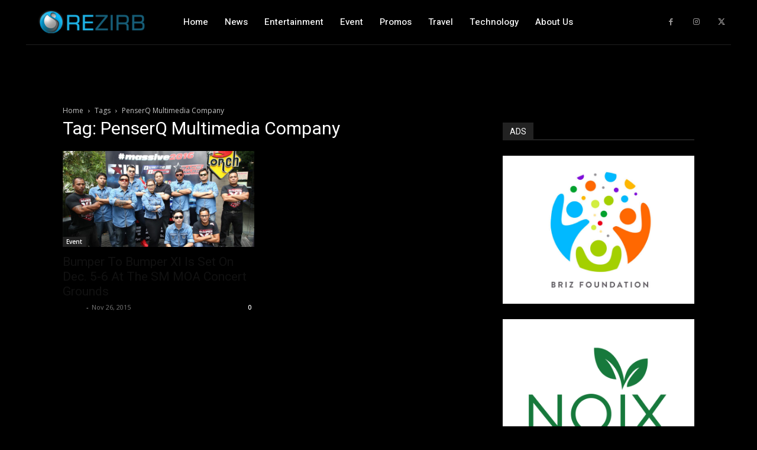

--- FILE ---
content_type: text/html; charset=UTF-8
request_url: https://www.rezirb.com/tag/penserq-multimedia-company/
body_size: 25890
content:
<!doctype html >
<html lang="en-US" prefix="og: http://ogp.me/ns# fb: http://ogp.me/ns/fb#">
<head>
    <meta charset="UTF-8" />
    <title>PenserQ Multimedia Company | ReZirb</title>
    <meta name="viewport" content="width=device-width, initial-scale=1.0">
    <link rel="pingback" href="https://www.rezirb.com/xmlrpc.php" />
    <meta name='robots' content='max-image-preview:large' />
<link rel="icon" type="image/png" href="https://www.rezirb.com/wp-content/uploads/2016/01/favicon.png"><link rel='dns-prefetch' href='//fonts.googleapis.com' />
<link rel="alternate" type="application/rss+xml" title="ReZirb &raquo; Feed" href="https://www.rezirb.com/feed/" />
<link rel="alternate" type="application/rss+xml" title="ReZirb &raquo; Comments Feed" href="https://www.rezirb.com/comments/feed/" />
<link rel="alternate" type="application/rss+xml" title="ReZirb &raquo; PenserQ Multimedia Company Tag Feed" href="https://www.rezirb.com/tag/penserq-multimedia-company/feed/" />
<style id='wp-img-auto-sizes-contain-inline-css' type='text/css'>
img:is([sizes=auto i],[sizes^="auto," i]){contain-intrinsic-size:3000px 1500px}
/*# sourceURL=wp-img-auto-sizes-contain-inline-css */
</style>
<style id='wp-emoji-styles-inline-css' type='text/css'>

	img.wp-smiley, img.emoji {
		display: inline !important;
		border: none !important;
		box-shadow: none !important;
		height: 1em !important;
		width: 1em !important;
		margin: 0 0.07em !important;
		vertical-align: -0.1em !important;
		background: none !important;
		padding: 0 !important;
	}
/*# sourceURL=wp-emoji-styles-inline-css */
</style>
<style id='classic-theme-styles-inline-css' type='text/css'>
/*! This file is auto-generated */
.wp-block-button__link{color:#fff;background-color:#32373c;border-radius:9999px;box-shadow:none;text-decoration:none;padding:calc(.667em + 2px) calc(1.333em + 2px);font-size:1.125em}.wp-block-file__button{background:#32373c;color:#fff;text-decoration:none}
/*# sourceURL=/wp-includes/css/classic-themes.min.css */
</style>
<link rel='stylesheet' id='td-plugin-newsletter-css' href='https://www.rezirb.com/wp-content/plugins/td-newsletter/style.css?ver=12.7.3' type='text/css' media='all' />
<link rel='stylesheet' id='td-plugin-multi-purpose-css' href='https://www.rezirb.com/wp-content/plugins/td-composer/td-multi-purpose/style.css?ver=7cd248d7ca13c255207c3f8b916c3f00' type='text/css' media='all' />
<link rel='stylesheet' id='google-fonts-style-css' href='https://fonts.googleapis.com/css?family=Open+Sans%3A400%2C600%2C700%2C500%7CRoboto%3A400%2C600%2C700%2C500%7CHeebo%3A500%2C400&#038;display=swap&#038;ver=12.7.3' type='text/css' media='all' />
<link rel='stylesheet' id='td-theme-css' href='https://www.rezirb.com/wp-content/themes/Newspaper/style.css?ver=12.7.3' type='text/css' media='all' />
<style id='td-theme-inline-css' type='text/css'>@media (max-width:767px){.td-header-desktop-wrap{display:none}}@media (min-width:767px){.td-header-mobile-wrap{display:none}}</style>
<link rel='stylesheet' id='td-legacy-framework-front-style-css' href='https://www.rezirb.com/wp-content/plugins/td-composer/legacy/Newspaper/assets/css/td_legacy_main.css?ver=7cd248d7ca13c255207c3f8b916c3f00' type='text/css' media='all' />
<link rel='stylesheet' id='tdb_style_cloud_templates_front-css' href='https://www.rezirb.com/wp-content/plugins/td-cloud-library/assets/css/tdb_main.css?ver=6127d3b6131f900b2e62bb855b13dc3b' type='text/css' media='all' />
<script type="text/javascript" src="https://www.rezirb.com/wp-includes/js/jquery/jquery.min.js?ver=3.7.1" id="jquery-core-js"></script>
<script type="text/javascript" src="https://www.rezirb.com/wp-includes/js/jquery/jquery-migrate.min.js?ver=3.4.1" id="jquery-migrate-js"></script>
<link rel="https://api.w.org/" href="https://www.rezirb.com/wp-json/" /><link rel="alternate" title="JSON" type="application/json" href="https://www.rezirb.com/wp-json/wp/v2/tags/610" /><link rel="EditURI" type="application/rsd+xml" title="RSD" href="https://www.rezirb.com/xmlrpc.php?rsd" />
<meta name="generator" content="WordPress 6.9" />
    <script>
        window.tdb_global_vars = {"wpRestUrl":"https:\/\/www.rezirb.com\/wp-json\/","permalinkStructure":"\/%year%\/%monthnum%\/%postname%\/"};
        window.tdb_p_autoload_vars = {"isAjax":false,"isAdminBarShowing":false};
    </script>
    
    <style id="tdb-global-colors">:root{--accent-color:#fff}</style>

    
	
<!-- JS generated by theme -->

<script type="text/javascript" id="td-generated-header-js">
    
    

	    var tdBlocksArray = []; //here we store all the items for the current page

	    // td_block class - each ajax block uses a object of this class for requests
	    function tdBlock() {
		    this.id = '';
		    this.block_type = 1; //block type id (1-234 etc)
		    this.atts = '';
		    this.td_column_number = '';
		    this.td_current_page = 1; //
		    this.post_count = 0; //from wp
		    this.found_posts = 0; //from wp
		    this.max_num_pages = 0; //from wp
		    this.td_filter_value = ''; //current live filter value
		    this.is_ajax_running = false;
		    this.td_user_action = ''; // load more or infinite loader (used by the animation)
		    this.header_color = '';
		    this.ajax_pagination_infinite_stop = ''; //show load more at page x
	    }

        // td_js_generator - mini detector
        ( function () {
            var htmlTag = document.getElementsByTagName("html")[0];

	        if ( navigator.userAgent.indexOf("MSIE 10.0") > -1 ) {
                htmlTag.className += ' ie10';
            }

            if ( !!navigator.userAgent.match(/Trident.*rv\:11\./) ) {
                htmlTag.className += ' ie11';
            }

	        if ( navigator.userAgent.indexOf("Edge") > -1 ) {
                htmlTag.className += ' ieEdge';
            }

            if ( /(iPad|iPhone|iPod)/g.test(navigator.userAgent) ) {
                htmlTag.className += ' td-md-is-ios';
            }

            var user_agent = navigator.userAgent.toLowerCase();
            if ( user_agent.indexOf("android") > -1 ) {
                htmlTag.className += ' td-md-is-android';
            }

            if ( -1 !== navigator.userAgent.indexOf('Mac OS X')  ) {
                htmlTag.className += ' td-md-is-os-x';
            }

            if ( /chrom(e|ium)/.test(navigator.userAgent.toLowerCase()) ) {
               htmlTag.className += ' td-md-is-chrome';
            }

            if ( -1 !== navigator.userAgent.indexOf('Firefox') ) {
                htmlTag.className += ' td-md-is-firefox';
            }

            if ( -1 !== navigator.userAgent.indexOf('Safari') && -1 === navigator.userAgent.indexOf('Chrome') ) {
                htmlTag.className += ' td-md-is-safari';
            }

            if( -1 !== navigator.userAgent.indexOf('IEMobile') ){
                htmlTag.className += ' td-md-is-iemobile';
            }

        })();

        var tdLocalCache = {};

        ( function () {
            "use strict";

            tdLocalCache = {
                data: {},
                remove: function (resource_id) {
                    delete tdLocalCache.data[resource_id];
                },
                exist: function (resource_id) {
                    return tdLocalCache.data.hasOwnProperty(resource_id) && tdLocalCache.data[resource_id] !== null;
                },
                get: function (resource_id) {
                    return tdLocalCache.data[resource_id];
                },
                set: function (resource_id, cachedData) {
                    tdLocalCache.remove(resource_id);
                    tdLocalCache.data[resource_id] = cachedData;
                }
            };
        })();

    
    
var td_viewport_interval_list=[{"limitBottom":767,"sidebarWidth":228},{"limitBottom":1018,"sidebarWidth":300},{"limitBottom":1140,"sidebarWidth":324}];
var td_animation_stack_effect="type0";
var tds_animation_stack=true;
var td_animation_stack_specific_selectors=".entry-thumb, img, .td-lazy-img";
var td_animation_stack_general_selectors=".td-animation-stack img, .td-animation-stack .entry-thumb, .post img, .td-animation-stack .td-lazy-img";
var tdc_is_installed="yes";
var tdc_domain_active=false;
var td_ajax_url="https:\/\/www.rezirb.com\/wp-admin\/admin-ajax.php?td_theme_name=Newspaper&v=12.7.3";
var td_get_template_directory_uri="https:\/\/www.rezirb.com\/wp-content\/plugins\/td-composer\/legacy\/common";
var tds_snap_menu="smart_snap_always";
var tds_logo_on_sticky="show_header_logo";
var tds_header_style="5";
var td_please_wait="Please wait...";
var td_email_user_pass_incorrect="User or password incorrect!";
var td_email_user_incorrect="Email or username incorrect!";
var td_email_incorrect="Email incorrect!";
var td_user_incorrect="Username incorrect!";
var td_email_user_empty="Email or username empty!";
var td_pass_empty="Pass empty!";
var td_pass_pattern_incorrect="Invalid Pass Pattern!";
var td_retype_pass_incorrect="Retyped Pass incorrect!";
var tds_more_articles_on_post_enable="show";
var tds_more_articles_on_post_time_to_wait="";
var tds_more_articles_on_post_pages_distance_from_top=0;
var tds_captcha="";
var tds_theme_color_site_wide="#0092e8";
var tds_smart_sidebar="";
var tdThemeName="Newspaper";
var tdThemeNameWl="Newspaper";
var td_magnific_popup_translation_tPrev="Previous (Left arrow key)";
var td_magnific_popup_translation_tNext="Next (Right arrow key)";
var td_magnific_popup_translation_tCounter="%curr% of %total%";
var td_magnific_popup_translation_ajax_tError="The content from %url% could not be loaded.";
var td_magnific_popup_translation_image_tError="The image #%curr% could not be loaded.";
var tdBlockNonce="a767e8d6d3";
var tdMobileMenu="enabled";
var tdMobileSearch="enabled";
var tdDateNamesI18n={"month_names":["January","February","March","April","May","June","July","August","September","October","November","December"],"month_names_short":["Jan","Feb","Mar","Apr","May","Jun","Jul","Aug","Sep","Oct","Nov","Dec"],"day_names":["Sunday","Monday","Tuesday","Wednesday","Thursday","Friday","Saturday"],"day_names_short":["Sun","Mon","Tue","Wed","Thu","Fri","Sat"]};
var tdb_modal_confirm="Save";
var tdb_modal_cancel="Cancel";
var tdb_modal_confirm_alt="Yes";
var tdb_modal_cancel_alt="No";
var td_deploy_mode="deploy";
var td_ad_background_click_link="";
var td_ad_background_click_target="";
</script>


<!-- Header style compiled by theme -->

<style>body{background-color:#000000}.td-page-content .widgettitle{color:#fff}ul.sf-menu>.menu-item>a{line-height:70px}:root{--td_theme_color:#0092e8;--td_slider_text:rgba(0,146,232,0.7);--td_container_transparent:transparent;--td_mobile_menu_color:#020202;--td_mobile_gradient_one_mob:rgba(22,32,41,0.8);--td_mobile_gradient_two_mob:rgba(56,92,123,0.8);--td_page_title_color:#ffffff;--td_page_content_color:#cccccc;--td_page_h_color:#ffffff}</style>

<script async src="https://pagead2.googlesyndication.com/pagead/js/adsbygoogle.js?client=ca-pub-5745818082787169"
     crossorigin="anonymous"></script>


<script type="application/ld+json">
    {
        "@context": "https://schema.org",
        "@type": "BreadcrumbList",
        "itemListElement": [
            {
                "@type": "ListItem",
                "position": 1,
                "item": {
                    "@type": "WebSite",
                    "@id": "https://www.rezirb.com/",
                    "name": "Home"
                }
            },
            {
                "@type": "ListItem",
                "position": 2,
                    "item": {
                    "@type": "WebPage",
                    "@id": "https://www.rezirb.com/tag/penserq-multimedia-company/",
                    "name": "PenserQ Multimedia Company"
                }
            }    
        ]
    }
</script>

<!-- Button style compiled by theme -->

<style>.tdm-btn-style1{background-color:#0092e8}.tdm-btn-style2:before{border-color:#0092e8}.tdm-btn-style2{color:#0092e8}.tdm-btn-style3{-webkit-box-shadow:0 2px 16px #0092e8;-moz-box-shadow:0 2px 16px #0092e8;box-shadow:0 2px 16px #0092e8}.tdm-btn-style3:hover{-webkit-box-shadow:0 4px 26px #0092e8;-moz-box-shadow:0 4px 26px #0092e8;box-shadow:0 4px 26px #0092e8}</style>


<!-- START - Open Graph and Twitter Card Tags 3.3.7 -->
 <!-- Facebook Open Graph -->
  <meta property="og:locale" content="en_US"/>
  <meta property="og:site_name" content="ReZirb"/>
  <meta property="og:title" content="PenserQ Multimedia Company"/>
  <meta property="og:url" content="https://www.rezirb.com/tag/penserq-multimedia-company/"/>
  <meta property="og:type" content="article"/>
  <meta property="og:description" content="All The Latest News Reserved Just For You!"/>
  <meta property="article:publisher" content="https://www.facebook.com/rezirb/"/>
 <!-- Google+ / Schema.org -->
 <!-- Twitter Cards -->
  <meta name="twitter:title" content="PenserQ Multimedia Company"/>
  <meta name="twitter:url" content="https://www.rezirb.com/tag/penserq-multimedia-company/"/>
  <meta name="twitter:description" content="All The Latest News Reserved Just For You!"/>
  <meta name="twitter:card" content="summary_large_image"/>
 <!-- SEO -->
 <!-- Misc. tags -->
 <!-- is_tag -->
<!-- END - Open Graph and Twitter Card Tags 3.3.7 -->
	
	<style id="tdw-css-placeholder">.stepogqwduwxlgrrlwym{}.step4636435346{}var a=1;var b=2;var c=4;</style><style id='global-styles-inline-css' type='text/css'>
:root{--wp--preset--aspect-ratio--square: 1;--wp--preset--aspect-ratio--4-3: 4/3;--wp--preset--aspect-ratio--3-4: 3/4;--wp--preset--aspect-ratio--3-2: 3/2;--wp--preset--aspect-ratio--2-3: 2/3;--wp--preset--aspect-ratio--16-9: 16/9;--wp--preset--aspect-ratio--9-16: 9/16;--wp--preset--color--black: #000000;--wp--preset--color--cyan-bluish-gray: #abb8c3;--wp--preset--color--white: #ffffff;--wp--preset--color--pale-pink: #f78da7;--wp--preset--color--vivid-red: #cf2e2e;--wp--preset--color--luminous-vivid-orange: #ff6900;--wp--preset--color--luminous-vivid-amber: #fcb900;--wp--preset--color--light-green-cyan: #7bdcb5;--wp--preset--color--vivid-green-cyan: #00d084;--wp--preset--color--pale-cyan-blue: #8ed1fc;--wp--preset--color--vivid-cyan-blue: #0693e3;--wp--preset--color--vivid-purple: #9b51e0;--wp--preset--gradient--vivid-cyan-blue-to-vivid-purple: linear-gradient(135deg,rgb(6,147,227) 0%,rgb(155,81,224) 100%);--wp--preset--gradient--light-green-cyan-to-vivid-green-cyan: linear-gradient(135deg,rgb(122,220,180) 0%,rgb(0,208,130) 100%);--wp--preset--gradient--luminous-vivid-amber-to-luminous-vivid-orange: linear-gradient(135deg,rgb(252,185,0) 0%,rgb(255,105,0) 100%);--wp--preset--gradient--luminous-vivid-orange-to-vivid-red: linear-gradient(135deg,rgb(255,105,0) 0%,rgb(207,46,46) 100%);--wp--preset--gradient--very-light-gray-to-cyan-bluish-gray: linear-gradient(135deg,rgb(238,238,238) 0%,rgb(169,184,195) 100%);--wp--preset--gradient--cool-to-warm-spectrum: linear-gradient(135deg,rgb(74,234,220) 0%,rgb(151,120,209) 20%,rgb(207,42,186) 40%,rgb(238,44,130) 60%,rgb(251,105,98) 80%,rgb(254,248,76) 100%);--wp--preset--gradient--blush-light-purple: linear-gradient(135deg,rgb(255,206,236) 0%,rgb(152,150,240) 100%);--wp--preset--gradient--blush-bordeaux: linear-gradient(135deg,rgb(254,205,165) 0%,rgb(254,45,45) 50%,rgb(107,0,62) 100%);--wp--preset--gradient--luminous-dusk: linear-gradient(135deg,rgb(255,203,112) 0%,rgb(199,81,192) 50%,rgb(65,88,208) 100%);--wp--preset--gradient--pale-ocean: linear-gradient(135deg,rgb(255,245,203) 0%,rgb(182,227,212) 50%,rgb(51,167,181) 100%);--wp--preset--gradient--electric-grass: linear-gradient(135deg,rgb(202,248,128) 0%,rgb(113,206,126) 100%);--wp--preset--gradient--midnight: linear-gradient(135deg,rgb(2,3,129) 0%,rgb(40,116,252) 100%);--wp--preset--font-size--small: 11px;--wp--preset--font-size--medium: 20px;--wp--preset--font-size--large: 32px;--wp--preset--font-size--x-large: 42px;--wp--preset--font-size--regular: 15px;--wp--preset--font-size--larger: 50px;--wp--preset--spacing--20: 0.44rem;--wp--preset--spacing--30: 0.67rem;--wp--preset--spacing--40: 1rem;--wp--preset--spacing--50: 1.5rem;--wp--preset--spacing--60: 2.25rem;--wp--preset--spacing--70: 3.38rem;--wp--preset--spacing--80: 5.06rem;--wp--preset--shadow--natural: 6px 6px 9px rgba(0, 0, 0, 0.2);--wp--preset--shadow--deep: 12px 12px 50px rgba(0, 0, 0, 0.4);--wp--preset--shadow--sharp: 6px 6px 0px rgba(0, 0, 0, 0.2);--wp--preset--shadow--outlined: 6px 6px 0px -3px rgb(255, 255, 255), 6px 6px rgb(0, 0, 0);--wp--preset--shadow--crisp: 6px 6px 0px rgb(0, 0, 0);}:where(.is-layout-flex){gap: 0.5em;}:where(.is-layout-grid){gap: 0.5em;}body .is-layout-flex{display: flex;}.is-layout-flex{flex-wrap: wrap;align-items: center;}.is-layout-flex > :is(*, div){margin: 0;}body .is-layout-grid{display: grid;}.is-layout-grid > :is(*, div){margin: 0;}:where(.wp-block-columns.is-layout-flex){gap: 2em;}:where(.wp-block-columns.is-layout-grid){gap: 2em;}:where(.wp-block-post-template.is-layout-flex){gap: 1.25em;}:where(.wp-block-post-template.is-layout-grid){gap: 1.25em;}.has-black-color{color: var(--wp--preset--color--black) !important;}.has-cyan-bluish-gray-color{color: var(--wp--preset--color--cyan-bluish-gray) !important;}.has-white-color{color: var(--wp--preset--color--white) !important;}.has-pale-pink-color{color: var(--wp--preset--color--pale-pink) !important;}.has-vivid-red-color{color: var(--wp--preset--color--vivid-red) !important;}.has-luminous-vivid-orange-color{color: var(--wp--preset--color--luminous-vivid-orange) !important;}.has-luminous-vivid-amber-color{color: var(--wp--preset--color--luminous-vivid-amber) !important;}.has-light-green-cyan-color{color: var(--wp--preset--color--light-green-cyan) !important;}.has-vivid-green-cyan-color{color: var(--wp--preset--color--vivid-green-cyan) !important;}.has-pale-cyan-blue-color{color: var(--wp--preset--color--pale-cyan-blue) !important;}.has-vivid-cyan-blue-color{color: var(--wp--preset--color--vivid-cyan-blue) !important;}.has-vivid-purple-color{color: var(--wp--preset--color--vivid-purple) !important;}.has-black-background-color{background-color: var(--wp--preset--color--black) !important;}.has-cyan-bluish-gray-background-color{background-color: var(--wp--preset--color--cyan-bluish-gray) !important;}.has-white-background-color{background-color: var(--wp--preset--color--white) !important;}.has-pale-pink-background-color{background-color: var(--wp--preset--color--pale-pink) !important;}.has-vivid-red-background-color{background-color: var(--wp--preset--color--vivid-red) !important;}.has-luminous-vivid-orange-background-color{background-color: var(--wp--preset--color--luminous-vivid-orange) !important;}.has-luminous-vivid-amber-background-color{background-color: var(--wp--preset--color--luminous-vivid-amber) !important;}.has-light-green-cyan-background-color{background-color: var(--wp--preset--color--light-green-cyan) !important;}.has-vivid-green-cyan-background-color{background-color: var(--wp--preset--color--vivid-green-cyan) !important;}.has-pale-cyan-blue-background-color{background-color: var(--wp--preset--color--pale-cyan-blue) !important;}.has-vivid-cyan-blue-background-color{background-color: var(--wp--preset--color--vivid-cyan-blue) !important;}.has-vivid-purple-background-color{background-color: var(--wp--preset--color--vivid-purple) !important;}.has-black-border-color{border-color: var(--wp--preset--color--black) !important;}.has-cyan-bluish-gray-border-color{border-color: var(--wp--preset--color--cyan-bluish-gray) !important;}.has-white-border-color{border-color: var(--wp--preset--color--white) !important;}.has-pale-pink-border-color{border-color: var(--wp--preset--color--pale-pink) !important;}.has-vivid-red-border-color{border-color: var(--wp--preset--color--vivid-red) !important;}.has-luminous-vivid-orange-border-color{border-color: var(--wp--preset--color--luminous-vivid-orange) !important;}.has-luminous-vivid-amber-border-color{border-color: var(--wp--preset--color--luminous-vivid-amber) !important;}.has-light-green-cyan-border-color{border-color: var(--wp--preset--color--light-green-cyan) !important;}.has-vivid-green-cyan-border-color{border-color: var(--wp--preset--color--vivid-green-cyan) !important;}.has-pale-cyan-blue-border-color{border-color: var(--wp--preset--color--pale-cyan-blue) !important;}.has-vivid-cyan-blue-border-color{border-color: var(--wp--preset--color--vivid-cyan-blue) !important;}.has-vivid-purple-border-color{border-color: var(--wp--preset--color--vivid-purple) !important;}.has-vivid-cyan-blue-to-vivid-purple-gradient-background{background: var(--wp--preset--gradient--vivid-cyan-blue-to-vivid-purple) !important;}.has-light-green-cyan-to-vivid-green-cyan-gradient-background{background: var(--wp--preset--gradient--light-green-cyan-to-vivid-green-cyan) !important;}.has-luminous-vivid-amber-to-luminous-vivid-orange-gradient-background{background: var(--wp--preset--gradient--luminous-vivid-amber-to-luminous-vivid-orange) !important;}.has-luminous-vivid-orange-to-vivid-red-gradient-background{background: var(--wp--preset--gradient--luminous-vivid-orange-to-vivid-red) !important;}.has-very-light-gray-to-cyan-bluish-gray-gradient-background{background: var(--wp--preset--gradient--very-light-gray-to-cyan-bluish-gray) !important;}.has-cool-to-warm-spectrum-gradient-background{background: var(--wp--preset--gradient--cool-to-warm-spectrum) !important;}.has-blush-light-purple-gradient-background{background: var(--wp--preset--gradient--blush-light-purple) !important;}.has-blush-bordeaux-gradient-background{background: var(--wp--preset--gradient--blush-bordeaux) !important;}.has-luminous-dusk-gradient-background{background: var(--wp--preset--gradient--luminous-dusk) !important;}.has-pale-ocean-gradient-background{background: var(--wp--preset--gradient--pale-ocean) !important;}.has-electric-grass-gradient-background{background: var(--wp--preset--gradient--electric-grass) !important;}.has-midnight-gradient-background{background: var(--wp--preset--gradient--midnight) !important;}.has-small-font-size{font-size: var(--wp--preset--font-size--small) !important;}.has-medium-font-size{font-size: var(--wp--preset--font-size--medium) !important;}.has-large-font-size{font-size: var(--wp--preset--font-size--large) !important;}.has-x-large-font-size{font-size: var(--wp--preset--font-size--x-large) !important;}
/*# sourceURL=global-styles-inline-css */
</style>
</head>

<body class="archive tag tag-penserq-multimedia-company tag-610 wp-theme-Newspaper global-block-template-1 td-black-pro  tdc-header-template  tdc-footer-template td-animation-stack-type0 td-full-layout" itemscope="itemscope" itemtype="https://schema.org/WebPage">

    <div class="td-scroll-up" data-style="style1"><i class="td-icon-menu-up"></i></div>
    <div class="td-menu-background" style="visibility:hidden"></div>
<div id="td-mobile-nav" style="visibility:hidden">
    <div class="td-mobile-container">
        <!-- mobile menu top section -->
        <div class="td-menu-socials-wrap">
            <!-- socials -->
            <div class="td-menu-socials">
                            </div>
            <!-- close button -->
            <div class="td-mobile-close">
                <span><i class="td-icon-close-mobile"></i></span>
            </div>
        </div>

        <!-- login section -->
        
        <!-- menu section -->
        <div class="td-mobile-content">
            <div class="menu-about-us-container"><ul id="menu-about-us-1" class="td-mobile-main-menu"><li class="menu-item menu-item-type-post_type menu-item-object-page menu-item-home menu-item-first menu-item-16651"><a href="https://www.rezirb.com/">Home</a></li>
<li class="menu-item menu-item-type-taxonomy menu-item-object-category menu-item-1387"><a href="https://www.rezirb.com/category/news/">News</a></li>
<li class="menu-item menu-item-type-taxonomy menu-item-object-category menu-item-287"><a href="https://www.rezirb.com/category/entertainment/">Entertainment</a></li>
<li class="menu-item menu-item-type-taxonomy menu-item-object-category menu-item-288"><a href="https://www.rezirb.com/category/event/">Event</a></li>
<li class="menu-item menu-item-type-taxonomy menu-item-object-category menu-item-1301"><a href="https://www.rezirb.com/category/promos/">Promos</a></li>
<li class="menu-item menu-item-type-taxonomy menu-item-object-category menu-item-8485"><a href="https://www.rezirb.com/category/travel/">Travel</a></li>
<li class="menu-item menu-item-type-taxonomy menu-item-object-category menu-item-289"><a href="https://www.rezirb.com/category/technology/">Technology</a></li>
<li class="menu-item menu-item-type-post_type menu-item-object-page menu-item-9015"><a href="https://www.rezirb.com/about-us/">About Us</a></li>
</ul></div>        </div>
    </div>

    <!-- register/login section -->
    </div><div class="td-search-background" style="visibility:hidden"></div>
<div class="td-search-wrap-mob" style="visibility:hidden">
	<div class="td-drop-down-search">
		<form method="get" class="td-search-form" action="https://www.rezirb.com/">
			<!-- close button -->
			<div class="td-search-close">
				<span><i class="td-icon-close-mobile"></i></span>
			</div>
			<div role="search" class="td-search-input">
				<span>Search</span>
				<input id="td-header-search-mob" type="text" value="" name="s" autocomplete="off" />
			</div>
		</form>
		<div id="td-aj-search-mob" class="td-ajax-search-flex"></div>
	</div>
</div>
    <div id="td-outer-wrap" class="td-theme-wrap">

                    <div class="td-header-template-wrap" style="position: relative">
                                <div class="td-header-mobile-wrap ">
                    <div id="tdi_1" class="tdc-zone"><div class="tdc_zone tdi_2  wpb_row td-pb-row"  >
<style scoped>.tdi_2{min-height:0}@media (max-width:767px){.tdi_2{margin-bottom:55px!important;padding-top:5px!important;padding-bottom:5px!important}}</style><div id="tdi_3" class="tdc-row"><div class="vc_row tdi_4  wpb_row td-pb-row" >
<style scoped>.tdi_4,.tdi_4 .tdc-columns{min-height:0}.tdi_4,.tdi_4 .tdc-columns{display:block}.tdi_4 .tdc-columns{width:100%}.tdi_4:before,.tdi_4:after{display:table}</style><div class="vc_column tdi_6  wpb_column vc_column_container tdc-column td-pb-span3">
<style scoped>.tdi_6{vertical-align:baseline}.tdi_6>.wpb_wrapper,.tdi_6>.wpb_wrapper>.tdc-elements{display:block}.tdi_6>.wpb_wrapper>.tdc-elements{width:100%}.tdi_6>.wpb_wrapper>.vc_row_inner{width:auto}.tdi_6>.wpb_wrapper{width:auto;height:auto}@media (max-width:767px){.tdi_6{vertical-align:middle}}@media (max-width:767px){.tdi_6{width:22%!important;display:inline-block!important}}</style><div class="wpb_wrapper" ><div class="td_block_wrap tdb_header_logo tdi_7 td-pb-border-top td_block_template_1 tdb-header-align"  data-td-block-uid="tdi_7" >
<style>.tdb-header-align{vertical-align:middle}.tdb_header_logo{margin-bottom:0;clear:none}.tdb_header_logo .tdb-logo-a,.tdb_header_logo h1{display:flex;pointer-events:auto;align-items:flex-start}.tdb_header_logo h1{margin:0;line-height:0}.tdb_header_logo .tdb-logo-img-wrap img{display:block}.tdb_header_logo .tdb-logo-svg-wrap+.tdb-logo-img-wrap{display:none}.tdb_header_logo .tdb-logo-svg-wrap svg{width:50px;display:block;transition:fill .3s ease}.tdb_header_logo .tdb-logo-text-wrap{display:flex}.tdb_header_logo .tdb-logo-text-title,.tdb_header_logo .tdb-logo-text-tagline{-webkit-transition:all 0.2s ease;transition:all 0.2s ease}.tdb_header_logo .tdb-logo-text-title{background-size:cover;background-position:center center;font-size:75px;font-family:serif;line-height:1.1;color:#222;white-space:nowrap}.tdb_header_logo .tdb-logo-text-tagline{margin-top:2px;font-size:12px;font-family:serif;letter-spacing:1.8px;line-height:1;color:#767676}.tdb_header_logo .tdb-logo-icon{position:relative;font-size:46px;color:#000}.tdb_header_logo .tdb-logo-icon-svg{line-height:0}.tdb_header_logo .tdb-logo-icon-svg svg{width:46px;height:auto}.tdb_header_logo .tdb-logo-icon-svg svg,.tdb_header_logo .tdb-logo-icon-svg svg *{fill:#000}.tdi_7 .tdb-logo-a,.tdi_7 h1{flex-direction:row;align-items:center;justify-content:flex-start}.tdi_7 .tdb-logo-svg-wrap{display:block}.tdi_7 .tdb-logo-svg-wrap+.tdb-logo-img-wrap{display:none}.tdi_7 .tdb-logo-img-wrap{display:block}.tdi_7 .tdb-logo-text-tagline{margin-top:0px;margin-left:0;display:block;color:#777777;font-family:Heebo!important;letter-spacing:0px!important;}.tdi_7 .tdb-logo-text-title{display:block;color:#ffffff;font-family:Heebo!important;font-weight:500!important;}.tdi_7 .tdb-logo-text-wrap{flex-direction:column;align-items:flex-start}.tdi_7 .tdb-logo-icon{top:0px;display:block}@media (max-width:767px){.tdb_header_logo .tdb-logo-text-title{font-size:36px}}@media (max-width:767px){.tdb_header_logo .tdb-logo-text-tagline{font-size:11px}}@media (max-width:767px){.tdi_7 .tdb-logo-text-title{font-size:24px!important;}.tdi_7 .tdb-logo-text-tagline{font-size:10px!important;}}</style><div class="tdb-block-inner td-fix-index"><a class="tdb-logo-a" href="https://www.rezirb.com/"><span class="tdb-logo-img-wrap"><img class="tdb-logo-img td-retina-data" data-retina="https://www.rezirb.com/wp-content/uploads/2016/01/logo_retina.png" src="https://www.rezirb.com/wp-content/uploads/2016/01/logo_normal.png" alt="Logo"  title=""  /></span><span class="tdb-logo-text-wrap"><span class="tdb-logo-text-title">Black</span><span class="tdb-logo-text-tagline">version PRO</span></span></a></div></div> <!-- ./block --></div></div><div class="vc_column tdi_9  wpb_column vc_column_container tdc-column td-pb-span9">
<style scoped>.tdi_9{vertical-align:baseline}.tdi_9>.wpb_wrapper,.tdi_9>.wpb_wrapper>.tdc-elements{display:block}.tdi_9>.wpb_wrapper>.tdc-elements{width:100%}.tdi_9>.wpb_wrapper>.vc_row_inner{width:auto}.tdi_9>.wpb_wrapper{width:auto;height:auto}@media (max-width:767px){.tdi_9{vertical-align:middle}}@media (max-width:767px){.tdi_9{padding-left:14px!important;width:78%!important;display:inline-block!important}}</style><div class="wpb_wrapper" ><div class="td_block_wrap tdb_mobile_horiz_menu tdi_10 tdb-horiz-menu-singleline td-pb-border-top td_block_template_1 tdb-header-align"  data-td-block-uid="tdi_10"  style=" z-index: 999;">
<style>.tdb_mobile_horiz_menu{margin-bottom:0;clear:none}.tdb_mobile_horiz_menu.tdb-horiz-menu-singleline{width:100%}.tdb_mobile_horiz_menu.tdb-horiz-menu-singleline .tdb-horiz-menu{display:block;width:100%;overflow-x:auto;overflow-y:hidden;font-size:0;white-space:nowrap}.tdb_mobile_horiz_menu.tdb-horiz-menu-singleline .tdb-horiz-menu>li{position:static;display:inline-block;float:none}.tdb_mobile_horiz_menu.tdb-horiz-menu-singleline .tdb-horiz-menu ul{left:0;width:100%;z-index:-1}.tdb-horiz-menu{display:table;margin:0}.tdb-horiz-menu,.tdb-horiz-menu ul{list-style-type:none}.tdb-horiz-menu ul,.tdb-horiz-menu li{line-height:1}.tdb-horiz-menu li{margin:0;font-family:var(--td_default_google_font_1,'Open Sans','Open Sans Regular',sans-serif)}.tdb-horiz-menu li.current-menu-item>a,.tdb-horiz-menu li.current-menu-ancestor>a,.tdb-horiz-menu li.current-category-ancestor>a,.tdb-horiz-menu li.current-page-ancestor>a,.tdb-horiz-menu li:hover>a,.tdb-horiz-menu li.tdb-hover>a{color:var(--td_theme_color,#4db2ec)}.tdb-horiz-menu li.current-menu-item>a .tdb-sub-menu-icon-svg,.tdb-horiz-menu li.current-menu-ancestor>a .tdb-sub-menu-icon-svg,.tdb-horiz-menu li.current-category-ancestor>a .tdb-sub-menu-icon-svg,.tdb-horiz-menu li.current-page-ancestor>a .tdb-sub-menu-icon-svg,.tdb-horiz-menu li:hover>a .tdb-sub-menu-icon-svg,.tdb-horiz-menu li.tdb-hover>a .tdb-sub-menu-icon-svg,.tdb-horiz-menu li.current-menu-item>a .tdb-sub-menu-icon-svg *,.tdb-horiz-menu li.current-menu-ancestor>a .tdb-sub-menu-icon-svg *,.tdb-horiz-menu li.current-category-ancestor>a .tdb-sub-menu-icon-svg *,.tdb-horiz-menu li.current-page-ancestor>a .tdb-sub-menu-icon-svg *,.tdb-horiz-menu li:hover>a .tdb-sub-menu-icon-svg *,.tdb-horiz-menu li.tdb-hover>a .tdb-sub-menu-icon-svg *{fill:var(--td_theme_color,#4db2ec)}.tdb-horiz-menu>li{position:relative;float:left;font-size:0}.tdb-horiz-menu>li:hover ul{visibility:visible;opacity:1}.tdb-horiz-menu>li>a{display:inline-block;padding:0 9px;font-weight:700;font-size:13px;line-height:41px;vertical-align:middle;-webkit-backface-visibility:hidden;color:#000}.tdb-horiz-menu>li>a>.tdb-menu-item-text{display:inline-block}.tdb-horiz-menu>li>a .tdb-sub-menu-icon{margin:0 0 0 6px}.tdb-horiz-menu>li>a .tdb-sub-menu-icon-svg svg{position:relative;top:-1px;width:13px}.tdb-horiz-menu>li .tdb-menu-sep{position:relative}.tdb-horiz-menu>li:last-child .tdb-menu-sep{display:none}.tdb-horiz-menu .tdb-sub-menu-icon-svg,.tdb-horiz-menu .tdb-menu-sep-svg{line-height:0}.tdb-horiz-menu .tdb-sub-menu-icon-svg svg,.tdb-horiz-menu .tdb-menu-sep-svg svg{height:auto}.tdb-horiz-menu .tdb-sub-menu-icon-svg svg,.tdb-horiz-menu .tdb-menu-sep-svg svg,.tdb-horiz-menu .tdb-sub-menu-icon-svg svg *,.tdb-horiz-menu .tdb-menu-sep-svg svg *{fill:#000}.tdb-horiz-menu .tdb-sub-menu-icon{vertical-align:middle;position:relative;top:0;padding-left:0}.tdb-horiz-menu .tdb-menu-sep{vertical-align:middle;font-size:12px}.tdb-horiz-menu .tdb-menu-sep-svg svg{width:12px}.tdb-horiz-menu ul{position:absolute;top:auto;left:-7px;padding:8px 0;background-color:#fff;visibility:hidden;opacity:0}.tdb-horiz-menu ul li>a{white-space:nowrap;display:block;padding:5px 18px;font-size:11px;line-height:18px;color:#111}.tdb-horiz-menu ul li>a .tdb-sub-menu-icon{float:right;font-size:7px;line-height:20px}.tdb-horiz-menu ul li>a .tdb-sub-menu-icon-svg svg{width:7px}.tdc-dragged .tdb-horiz-menu ul{visibility:hidden!important;opacity:0!important;-webkit-transition:all 0.3s ease;transition:all 0.3s ease}.tdi_10{display:inline-block}.tdi_10 .tdb-horiz-menu>li .tdb-menu-sep{top:0px}.tdi_10 .tdb-horiz-menu>li>a .tdb-sub-menu-icon{top:0px}.tdi_10 .tdb-horiz-menu>li>a{color:#ffffff}.tdi_10 .tdb-horiz-menu>li>a .tdb-sub-menu-icon-svg svg,.tdi_10 .tdb-horiz-menu>li>a .tdb-sub-menu-icon-svg svg *{fill:#ffffff}.tdi_10 .tdb-horiz-menu>li.current-menu-item>a,.tdi_10 .tdb-horiz-menu>li.current-menu-ancestor>a,.tdi_10 .tdb-horiz-menu>li.current-category-ancestor>a,.tdi_10 .tdb-horiz-menu>li.current-page-ancestor>a,.tdi_10 .tdb-horiz-menu>li:hover>a{color:#ffa301}.tdi_10 .tdb-horiz-menu>li.current-menu-item>a .tdb-sub-menu-icon-svg svg,.tdi_10 .tdb-horiz-menu>li.current-menu-item>a .tdb-sub-menu-icon-svg svg *,.tdi_10 .tdb-horiz-menu>li.current-menu-ancestor>a .tdb-sub-menu-icon-svg svg,.tdi_10 .tdb-horiz-menu>li.current-menu-ancestor>a .tdb-sub-menu-icon-svg svg *,.tdi_10 .tdb-horiz-menu>li.current-category-ancestor>a .tdb-sub-menu-icon-svg svg,.tdi_10 .tdb-horiz-menu>li.current-category-ancestor>a .tdb-sub-menu-icon-svg svg *,.tdi_10 .tdb-horiz-menu>li.current-page-ancestor>a .tdb-sub-menu-icon-svg svg,.tdi_10 .tdb-horiz-menu>li.current-page-ancestor>a .tdb-sub-menu-icon-svg svg *,.tdi_10 .tdb-horiz-menu>li:hover>a .tdb-sub-menu-icon-svg svg,.tdi_10 .tdb-horiz-menu>li:hover>a .tdb-sub-menu-icon-svg svg *{fill:#ffa301}.tdi_10 .tdb-horiz-menu ul{background-color:#000000;box-shadow:1px 1px 4px 0px rgba(0,0,0,0.15)}.tdi_10 .tdb-horiz-menu ul li>a{color:#ffffff}.tdi_10 .tdb-horiz-menu ul li.current-menu-item>a,.tdi_10 .tdb-horiz-menu ul li.current-menu-ancestor>a,.tdi_10 .tdb-horiz-menu ul li.current-category-ancestor>a,.tdi_10 .tdb-horiz-menu ul li.current-page-ancestor>a,.tdi_10 .tdb-horiz-menu ul li:hover>a{color:#ffa301}@media (max-width:767px){.tdi_10 .tdb-horiz-menu>li{margin-right:24px}.tdi_10 .tdb-horiz-menu>li:last-child{margin-right:0}.tdi_10 .tdb-horiz-menu>li>a{padding:0px;font-size:14px!important;line-height:4!important}.tdi_10 .tdb-horiz-menu ul{box-shadow:none}.tdi_10 .tdb-horiz-menu ul li>a{font-family:Heebo!important;font-size:13px!important;font-weight:500!important}}</style><div id=tdi_10 class="td_block_inner td-fix-index"><div class="menu-about-us-container"><ul id="menu-about-us-2" class="tdb-horiz-menu"><li class="menu-item menu-item-type-post_type menu-item-object-page menu-item-home menu-item-16651"><a href="https://www.rezirb.com/"><div class="tdb-menu-item-text">Home</div></a></li>
<li class="menu-item menu-item-type-taxonomy menu-item-object-category menu-item-1387"><a href="https://www.rezirb.com/category/news/"><div class="tdb-menu-item-text">News</div></a></li>
<li class="menu-item menu-item-type-taxonomy menu-item-object-category menu-item-287"><a href="https://www.rezirb.com/category/entertainment/"><div class="tdb-menu-item-text">Entertainment</div></a></li>
<li class="menu-item menu-item-type-taxonomy menu-item-object-category menu-item-288"><a href="https://www.rezirb.com/category/event/"><div class="tdb-menu-item-text">Event</div></a></li>
<li class="menu-item menu-item-type-taxonomy menu-item-object-category menu-item-1301"><a href="https://www.rezirb.com/category/promos/"><div class="tdb-menu-item-text">Promos</div></a></li>
<li class="menu-item menu-item-type-taxonomy menu-item-object-category menu-item-8485"><a href="https://www.rezirb.com/category/travel/"><div class="tdb-menu-item-text">Travel</div></a></li>
<li class="menu-item menu-item-type-taxonomy menu-item-object-category menu-item-289"><a href="https://www.rezirb.com/category/technology/"><div class="tdb-menu-item-text">Technology</div></a></li>
<li class="menu-item menu-item-type-post_type menu-item-object-page menu-item-9015"><a href="https://www.rezirb.com/about-us/"><div class="tdb-menu-item-text">About Us</div></a></li>
</ul></div></div></div></div></div></div></div><div id="tdi_11" class="tdc-row stretch_row_1200 td-stretch-content"><div class="vc_row tdi_12  wpb_row td-pb-row" >
<style scoped>.tdi_12,.tdi_12 .tdc-columns{min-height:0}.tdi_12,.tdi_12 .tdc-columns{display:block}.tdi_12 .tdc-columns{width:100%}.tdi_12:before,.tdi_12:after{display:table}</style><div class="vc_column tdi_14  wpb_column vc_column_container tdc-column td-pb-span12">
<style scoped>.tdi_14{vertical-align:baseline}.tdi_14>.wpb_wrapper,.tdi_14>.wpb_wrapper>.tdc-elements{display:block}.tdi_14>.wpb_wrapper>.tdc-elements{width:100%}.tdi_14>.wpb_wrapper>.vc_row_inner{width:auto}.tdi_14>.wpb_wrapper{width:auto;height:auto}</style><div class="wpb_wrapper" ><div class="wpb_wrapper td_block_separator td_block_wrap vc_separator tdi_16  td_separator_solid td_separator_center"><span style="border-color:rgba(255,252,252,0.12);border-width:1px;width:100%;"></span>
<style scoped>.td_block_separator{width:100%;align-items:center;margin-bottom:38px;padding-bottom:10px}.td_block_separator span{position:relative;display:block;margin:0 auto;width:100%;height:1px;border-top:1px solid #EBEBEB}.td_separator_align_left span{margin-left:0}.td_separator_align_right span{margin-right:0}.td_separator_dashed span{border-top-style:dashed}.td_separator_dotted span{border-top-style:dotted}.td_separator_double span{height:3px;border-bottom:1px solid #EBEBEB}.td_separator_shadow>span{position:relative;height:20px;overflow:hidden;border:0;color:#EBEBEB}.td_separator_shadow>span>span{position:absolute;top:-30px;left:0;right:0;margin:0 auto;height:13px;width:98%;border-radius:100%}html :where([style*='border-width']){border-style:none}.tdi_16{margin-bottom:0px!important}</style></div></div></div></div></div></div></div>                </div>
                
                <div class="td-header-desktop-wrap ">
                    <div id="tdi_17" class="tdc-zone"><div class="tdc_zone tdi_18  wpb_row td-pb-row"  >
<style scoped>.tdi_18{min-height:0}.td-header-desktop-wrap{position:relative}.tdi_18{margin-bottom:70px!important}@media (min-width:1019px) and (max-width:1140px){.tdi_18{margin-bottom:50px!important}}@media (min-width:768px) and (max-width:1018px){.tdi_18{margin-bottom:40px!important}}</style><div id="tdi_19" class="tdc-row stretch_row_1200 td-stretch-content"><div class="vc_row tdi_20  wpb_row td-pb-row tdc-row-content-vert-center" >
<style scoped>.tdi_20,.tdi_20 .tdc-columns{min-height:0}.tdi_20,.tdi_20 .tdc-columns{display:block}.tdi_20 .tdc-columns{width:100%}.tdi_20:before,.tdi_20:after{display:table}@media (min-width:768px){.tdi_20{margin-left:-10px;margin-right:-10px}.tdi_20 .tdc-row-video-background-error,.tdi_20>.vc_column,.tdi_20>.tdc-columns>.vc_column{padding-left:10px;padding-right:10px}}@media (min-width:767px){.tdi_20.tdc-row-content-vert-center,.tdi_20.tdc-row-content-vert-center .tdc-columns{display:flex;align-items:center;flex:1}.tdi_20.tdc-row-content-vert-bottom,.tdi_20.tdc-row-content-vert-bottom .tdc-columns{display:flex;align-items:flex-end;flex:1}.tdi_20.tdc-row-content-vert-center .td_block_wrap{vertical-align:middle}.tdi_20.tdc-row-content-vert-bottom .td_block_wrap{vertical-align:bottom}}@media (min-width:768px) and (max-width:1018px){.tdi_20{padding-right:10px!important;padding-left:10px!important}}</style><div class="vc_column tdi_22  wpb_column vc_column_container tdc-column td-pb-span3">
<style scoped>.tdi_22{vertical-align:baseline}.tdi_22>.wpb_wrapper,.tdi_22>.wpb_wrapper>.tdc-elements{display:block}.tdi_22>.wpb_wrapper>.tdc-elements{width:100%}.tdi_22>.wpb_wrapper>.vc_row_inner{width:auto}.tdi_22>.wpb_wrapper{width:auto;height:auto}.tdi_22{width:20%!important}</style><div class="wpb_wrapper" ><div class="td_block_wrap tdb_header_logo tdi_23 td-pb-border-top td_block_template_1 tdb-header-align"  data-td-block-uid="tdi_23" >
<style>.tdi_23 .tdb-logo-a,.tdi_23 h1{flex-direction:row;align-items:center;justify-content:flex-start}.tdi_23 .tdb-logo-svg-wrap{display:block}.tdi_23 .tdb-logo-svg-wrap+.tdb-logo-img-wrap{display:none}.tdi_23 .tdb-logo-img-wrap{display:block}.tdi_23 .tdb-logo-text-tagline{margin-top:0px;margin-left:0;display:none;color:#777777;font-family:Heebo!important;letter-spacing:0px!important;}.tdi_23 .tdb-logo-text-title{display:none;color:#ffffff;font-family:Heebo!important;font-size:28px!important;font-weight:500!important;}.tdi_23 .tdb-logo-text-wrap{flex-direction:column;align-items:flex-start}.tdi_23 .tdb-logo-icon{top:0px;display:block}@media (min-width:1019px) and (max-width:1140px){.tdi_23 .tdb-logo-text-title{font-size:26px!important;}.tdi_23 .tdb-logo-text-tagline{font-size:12px!important;}}@media (min-width:768px) and (max-width:1018px){.tdi_23 .tdb-logo-text-title{font-size:26px!important;}.tdi_23 .tdb-logo-text-tagline{font-size:12px!important;}}</style><div class="tdb-block-inner td-fix-index"><a class="tdb-logo-a" href="https://www.rezirb.com/"><span class="tdb-logo-img-wrap"><img class="tdb-logo-img td-retina-data" data-retina="https://www.rezirb.com/wp-content/uploads/2016/01/logo_retina.png" src="https://www.rezirb.com/wp-content/uploads/2016/01/logo_normal.png" alt="Logo"  title=""  /></span><span class="tdb-logo-text-wrap"><span class="tdb-logo-text-title">Black</span><span class="tdb-logo-text-tagline">version PRO</span></span></a></div></div> <!-- ./block --></div></div><div class="vc_column tdi_25  wpb_column vc_column_container tdc-column td-pb-span6">
<style scoped>.tdi_25{vertical-align:baseline}.tdi_25>.wpb_wrapper,.tdi_25>.wpb_wrapper>.tdc-elements{display:block}.tdi_25>.wpb_wrapper>.tdc-elements{width:100%}.tdi_25>.wpb_wrapper>.vc_row_inner{width:auto}.tdi_25>.wpb_wrapper{width:auto;height:auto}.tdi_25{width:60%!important}</style><div class="wpb_wrapper" ><div class="td_block_wrap tdb_header_menu tdi_26 tds_menu_active1 tds_menu_sub_active1 tdb-menu-items-in-more td-pb-border-top td_block_template_1 tdb-header-align"  data-td-block-uid="tdi_26"  style=" z-index: 999;">
<style>.tdb_header_menu .tdb-menu-items-pulldown{-webkit-transition:opacity 0.5s;transition:opacity 0.5s;opacity:1}.tdb_header_menu .tdb-menu-items-pulldown.tdb-menu-items-pulldown-inactive{white-space:nowrap;opacity:0}.tdb_header_menu .tdb-menu-items-pulldown.tdb-menu-items-pulldown-inactive .tdb-menu{white-space:nowrap}.tdb_header_menu .tdb-menu-items-pulldown.tdb-menu-items-pulldown-inactive .tdb-menu>li{float:none;display:inline-block}.tdb_header_menu .tdb-menu-items-dropdown{position:relative;display:inline-block;vertical-align:middle;font-family:var(--td_default_google_font_1,'Open Sans','Open Sans Regular',sans-serif)}.tdb_header_menu .tdb-menu-items-dropdown:hover .td-pulldown-filter-list{display:block}.tdb_header_menu .tdb-menu-items-dropdown:hover .td-subcat-more:after{width:100%}.tdb_header_menu .tdb-menu-items-dropdown .tdb-menu-sep{position:relative;vertical-align:middle;font-size:14px}.tdb_header_menu .tdb-menu-items-dropdown .tdb-menu-more-icon-svg,.tdb_header_menu .tdb-menu-items-dropdown .tdb-menu-sep-svg{line-height:0}.tdb_header_menu .tdb-menu-items-dropdown .tdb-menu-more-icon-svg svg,.tdb_header_menu .tdb-menu-items-dropdown .tdb-menu-sep-svg svg{width:14px;height:auto}.tdb_header_menu .tdb-menu-items-dropdown .tdb-menu-more-icon-svg{vertical-align:middle}.tdb_header_menu .tdb-menu-items-empty+.tdb-menu-items-dropdown .tdb-menu-sep{display:none}.tdb_header_menu .td-subcat-more{position:relative;display:inline-block;padding:0 14px;font-size:14px;line-height:48px;vertical-align:middle;-webkit-backface-visibility:hidden;color:#000;cursor:pointer}.tdb_header_menu .td-subcat-more>.tdb-menu-item-text{font-weight:700;text-transform:uppercase;font-family:var(--td_default_google_font_1,'Open Sans','Open Sans Regular',sans-serif);float:left}.tdb_header_menu .td-subcat-more:after{content:'';position:absolute;bottom:0;left:0;right:0;margin:0 auto;width:0;height:3px;background-color:var(--td_theme_color,#4db2ec);-webkit-transform:translate3d(0,0,0);transform:translate3d(0,0,0);-webkit-transition:width 0.2s ease;transition:width 0.2s ease}.tdb_header_menu .td-subcat-more .tdb-menu-more-subicon{margin:0 0 0 7px}.tdb_header_menu .td-subcat-more .tdb-menu-more-subicon-svg{line-height:0}.tdb_header_menu .td-subcat-more .tdb-menu-more-subicon-svg svg{width:14px;height:auto}.tdb_header_menu .td-subcat-more .tdb-menu-more-subicon-svg svg,.tdb_header_menu .td-subcat-more .tdb-menu-more-subicon-svg svg *{fill:#000}.tdb_header_menu .td-pulldown-filter-list,.tdb_header_menu .td-pulldown-filter-list .sub-menu{position:absolute;width:170px!important;background-color:#fff;display:none;z-index:99}.tdb_header_menu .td-pulldown-filter-list{list-style-type:none;top:100%;left:-15px;margin:0;padding:15px 0;text-align:left}.tdb_header_menu .td-pulldown-filter-list .sub-menu{top:0;right:100%;left:auto;margin-top:-15px}.tdb_header_menu .td-pulldown-filter-list li{margin:0}.tdb_header_menu .td-pulldown-filter-list li a{position:relative;display:block;padding:7px 30px;font-size:12px;line-height:20px;color:#111}.tdb_header_menu .td-pulldown-filter-list li:hover>a{color:var(--td_theme_color,#4db2ec)}.tdb_header_menu .td-pulldown-filter-list li:hover>.sub-menu{display:block!important}.tdb_header_menu .td-pulldown-filter-list li .tdb-menu-sep{display:none}.tdb_header_menu .td-pulldown-filter-list li:not(.tdb-normal-menu)>a>.tdb-sub-menu-icon,.tdb_header_menu .td-pulldown-filter-list li:not(.tdb-normal-menu) .sub-menu{display:none!important}.tdb_header_menu{margin-bottom:0;z-index:999;clear:none}.tdb_header_menu .tdb-main-sub-icon-fake,.tdb_header_menu .tdb-sub-icon-fake{display:none}.rtl .tdb_header_menu .tdb-menu{display:flex}.tdb_header_menu .tdb-menu{display:inline-block;vertical-align:middle;margin:0}.tdb_header_menu .tdb-menu .tdb-mega-menu-inactive,.tdb_header_menu .tdb-menu .tdb-menu-item-inactive{pointer-events:none}.tdb_header_menu .tdb-menu .tdb-mega-menu-inactive>ul,.tdb_header_menu .tdb-menu .tdb-menu-item-inactive>ul{visibility:hidden;opacity:0}.tdb_header_menu .tdb-menu .sub-menu{font-size:14px;position:absolute;top:-999em;background-color:#fff;z-index:99}.tdb_header_menu .tdb-menu .sub-menu>li{list-style-type:none;margin:0;font-family:var(--td_default_google_font_1,'Open Sans','Open Sans Regular',sans-serif)}.tdb_header_menu .tdb-menu>li{float:left;list-style-type:none;margin:0}.tdb_header_menu .tdb-menu>li>a{position:relative;display:inline-block;padding:0 14px;font-weight:700;font-size:14px;line-height:48px;vertical-align:middle;text-transform:uppercase;-webkit-backface-visibility:hidden;color:#000;font-family:var(--td_default_google_font_1,'Open Sans','Open Sans Regular',sans-serif)}.tdb_header_menu .tdb-menu>li>a:after{content:'';position:absolute;bottom:0;left:0;right:0;margin:0 auto;width:0;height:3px;background-color:var(--td_theme_color,#4db2ec);-webkit-transform:translate3d(0,0,0);transform:translate3d(0,0,0);-webkit-transition:width 0.2s ease;transition:width 0.2s ease}.tdb_header_menu .tdb-menu>li>a>.tdb-menu-item-text{display:inline-block}.tdb_header_menu .tdb-menu>li>a .tdb-menu-item-text,.tdb_header_menu .tdb-menu>li>a span{vertical-align:middle;float:left}.tdb_header_menu .tdb-menu>li>a .tdb-sub-menu-icon{margin:0 0 0 7px}.tdb_header_menu .tdb-menu>li>a .tdb-sub-menu-icon-svg{float:none;line-height:0}.tdb_header_menu .tdb-menu>li>a .tdb-sub-menu-icon-svg svg{width:14px;height:auto}.tdb_header_menu .tdb-menu>li>a .tdb-sub-menu-icon-svg svg,.tdb_header_menu .tdb-menu>li>a .tdb-sub-menu-icon-svg svg *{fill:#000}.tdb_header_menu .tdb-menu>li.current-menu-item>a:after,.tdb_header_menu .tdb-menu>li.current-menu-ancestor>a:after,.tdb_header_menu .tdb-menu>li.current-category-ancestor>a:after,.tdb_header_menu .tdb-menu>li.current-page-ancestor>a:after,.tdb_header_menu .tdb-menu>li:hover>a:after,.tdb_header_menu .tdb-menu>li.tdb-hover>a:after{width:100%}.tdb_header_menu .tdb-menu>li:hover>ul,.tdb_header_menu .tdb-menu>li.tdb-hover>ul{top:auto;display:block!important}.tdb_header_menu .tdb-menu>li.td-normal-menu>ul.sub-menu{top:auto;left:0;z-index:99}.tdb_header_menu .tdb-menu>li .tdb-menu-sep{position:relative;vertical-align:middle;font-size:14px}.tdb_header_menu .tdb-menu>li .tdb-menu-sep-svg{line-height:0}.tdb_header_menu .tdb-menu>li .tdb-menu-sep-svg svg{width:14px;height:auto}.tdb_header_menu .tdb-menu>li:last-child .tdb-menu-sep{display:none}.tdb_header_menu .tdb-menu-item-text{word-wrap:break-word}.tdb_header_menu .tdb-menu-item-text,.tdb_header_menu .tdb-sub-menu-icon,.tdb_header_menu .tdb-menu-more-subicon{vertical-align:middle}.tdb_header_menu .tdb-sub-menu-icon,.tdb_header_menu .tdb-menu-more-subicon{position:relative;top:0;padding-left:0}.tdb_header_menu .tdb-normal-menu{position:relative}.tdb_header_menu .tdb-normal-menu ul{left:0;padding:15px 0;text-align:left}.tdb_header_menu .tdb-normal-menu ul ul{margin-top:-15px}.tdb_header_menu .tdb-normal-menu ul .tdb-menu-item{position:relative;list-style-type:none}.tdb_header_menu .tdb-normal-menu ul .tdb-menu-item>a{position:relative;display:block;padding:7px 30px;font-size:12px;line-height:20px;color:#111}.tdb_header_menu .tdb-normal-menu ul .tdb-menu-item>a .tdb-sub-menu-icon,.tdb_header_menu .td-pulldown-filter-list .tdb-menu-item>a .tdb-sub-menu-icon{position:absolute;top:50%;-webkit-transform:translateY(-50%);transform:translateY(-50%);right:0;padding-right:inherit;font-size:7px;line-height:20px}.tdb_header_menu .tdb-normal-menu ul .tdb-menu-item>a .tdb-sub-menu-icon-svg,.tdb_header_menu .td-pulldown-filter-list .tdb-menu-item>a .tdb-sub-menu-icon-svg{line-height:0}.tdb_header_menu .tdb-normal-menu ul .tdb-menu-item>a .tdb-sub-menu-icon-svg svg,.tdb_header_menu .td-pulldown-filter-list .tdb-menu-item>a .tdb-sub-menu-icon-svg svg{width:7px;height:auto}.tdb_header_menu .tdb-normal-menu ul .tdb-menu-item>a .tdb-sub-menu-icon-svg svg,.tdb_header_menu .tdb-normal-menu ul .tdb-menu-item>a .tdb-sub-menu-icon-svg svg *,.tdb_header_menu .td-pulldown-filter-list .tdb-menu-item>a .tdb-sub-menu-icon svg,.tdb_header_menu .td-pulldown-filter-list .tdb-menu-item>a .tdb-sub-menu-icon svg *{fill:#000}.tdb_header_menu .tdb-normal-menu ul .tdb-menu-item:hover>ul,.tdb_header_menu .tdb-normal-menu ul .tdb-menu-item.tdb-hover>ul{top:0;display:block!important}.tdb_header_menu .tdb-normal-menu ul .tdb-menu-item.current-menu-item>a,.tdb_header_menu .tdb-normal-menu ul .tdb-menu-item.current-menu-ancestor>a,.tdb_header_menu .tdb-normal-menu ul .tdb-menu-item.current-category-ancestor>a,.tdb_header_menu .tdb-normal-menu ul .tdb-menu-item.current-page-ancestor>a,.tdb_header_menu .tdb-normal-menu ul .tdb-menu-item.tdb-hover>a,.tdb_header_menu .tdb-normal-menu ul .tdb-menu-item:hover>a{color:var(--td_theme_color,#4db2ec)}.tdb_header_menu .tdb-normal-menu>ul{left:-15px}.tdb_header_menu.tdb-menu-sub-inline .tdb-normal-menu ul,.tdb_header_menu.tdb-menu-sub-inline .td-pulldown-filter-list{width:100%!important}.tdb_header_menu.tdb-menu-sub-inline .tdb-normal-menu ul li,.tdb_header_menu.tdb-menu-sub-inline .td-pulldown-filter-list li{display:inline-block;width:auto!important}.tdb_header_menu.tdb-menu-sub-inline .tdb-normal-menu,.tdb_header_menu.tdb-menu-sub-inline .tdb-normal-menu .tdb-menu-item{position:static}.tdb_header_menu.tdb-menu-sub-inline .tdb-normal-menu ul ul{margin-top:0!important}.tdb_header_menu.tdb-menu-sub-inline .tdb-normal-menu>ul{left:0!important}.tdb_header_menu.tdb-menu-sub-inline .tdb-normal-menu .tdb-menu-item>a .tdb-sub-menu-icon{float:none;line-height:1}.tdb_header_menu.tdb-menu-sub-inline .tdb-normal-menu .tdb-menu-item:hover>ul,.tdb_header_menu.tdb-menu-sub-inline .tdb-normal-menu .tdb-menu-item.tdb-hover>ul{top:100%}.tdb_header_menu.tdb-menu-sub-inline .tdb-menu-items-dropdown{position:static}.tdb_header_menu.tdb-menu-sub-inline .td-pulldown-filter-list{left:0!important}.tdb-menu .tdb-mega-menu .sub-menu{-webkit-transition:opacity 0.3s ease;transition:opacity 0.3s ease;width:1114px!important}.tdb-menu .tdb-mega-menu .sub-menu,.tdb-menu .tdb-mega-menu .sub-menu>li{position:absolute;left:50%;-webkit-transform:translateX(-50%);transform:translateX(-50%)}.tdb-menu .tdb-mega-menu .sub-menu>li{top:0;width:100%;max-width:1114px!important;height:auto;background-color:#fff;border:1px solid #eaeaea;overflow:hidden}.tdc-dragged .tdb-block-menu ul{visibility:hidden!important;opacity:0!important;-webkit-transition:all 0.3s ease;transition:all 0.3s ease}.tdb-mm-align-screen .tdb-menu .tdb-mega-menu .sub-menu{-webkit-transform:translateX(0);transform:translateX(0)}.tdb-mm-align-parent .tdb-menu .tdb-mega-menu{position:relative}.tdb-menu .tdb-mega-menu .tdc-row:not([class*='stretch_row_']),.tdb-menu .tdb-mega-menu .tdc-row-composer:not([class*='stretch_row_']){width:auto!important;max-width:1240px}.tdb-menu .tdb-mega-menu-page>.sub-menu>li .tdb-page-tpl-edit-btns{position:absolute;top:0;left:0;display:none;flex-wrap:wrap;gap:0 4px}.tdb-menu .tdb-mega-menu-page>.sub-menu>li:hover .tdb-page-tpl-edit-btns{display:flex}.tdb-menu .tdb-mega-menu-page>.sub-menu>li .tdb-page-tpl-edit-btn{background-color:#000;padding:1px 8px 2px;font-size:11px;color:#fff;z-index:100}.tdi_26 .td_block_inner{text-align:center}.tdi_26 .tdb-menu>li{margin-right:28px}.tdi_26 .tdb-menu>li:last-child{margin-right:0}.tdi_26 .tdb-menu-items-dropdown{margin-left:28px}.tdi_26 .tdb-menu-items-empty+.tdb-menu-items-dropdown{margin-left:0}.tdi_26 .tdb-menu>li>a,.tdi_26 .td-subcat-more{padding:0px;color:#ffffff}.tdi_26 .tdb-menu>li .tdb-menu-sep,.tdi_26 .tdb-menu-items-dropdown .tdb-menu-sep{top:-1px}.tdi_26 .tdb-menu>li>a .tdb-sub-menu-icon,.tdi_26 .td-subcat-more .tdb-menu-more-subicon{font-size:12px;margin-left:7px;top:0px}.tdi_26 .td-subcat-more .tdb-menu-more-icon{top:0px}.tdi_26 .tdb-menu>li>a .tdb-sub-menu-icon-svg svg,.tdi_26 .tdb-menu>li>a .tdb-sub-menu-icon-svg svg *,.tdi_26 .td-subcat-more .tdb-menu-more-subicon-svg svg,.tdi_26 .td-subcat-more .tdb-menu-more-subicon-svg svg *,.tdi_26 .td-subcat-more .tdb-menu-more-icon-svg,.tdi_26 .td-subcat-more .tdb-menu-more-icon-svg *{fill:#ffffff}.tdi_26 .tdb-menu>li>a,.tdi_26 .td-subcat-more,.tdi_26 .td-subcat-more>.tdb-menu-item-text{font-family:Heebo!important;font-size:15px!important;line-height:5!important;font-weight:500!important;text-transform:none!important}.tdi_26 .tdb-menu>.tdb-normal-menu>ul,.tdi_26 .td-pulldown-filter-list{left:-18px}.tdi_26 .tdb-normal-menu ul ul,.tdi_26 .td-pulldown-filter-list .sub-menu{margin-top:-12px}.tdi_26 .tdb-menu .tdb-normal-menu ul,.tdi_26 .td-pulldown-filter-list,.tdi_26 .td-pulldown-filter-list .sub-menu{padding:12px 0;background-color:#000000;box-shadow:0px 2px 20px 0px rgba(255,255,255,0.08)}.tdi_26 .tdb-menu .tdb-normal-menu ul .tdb-menu-item>a,.tdi_26 .tdb-menu-items-dropdown .td-pulldown-filter-list li>a{padding:5px 20px}.tdi_26 .tdb-normal-menu ul .tdb-menu-item>a .tdb-sub-menu-icon,.tdi_26 .td-pulldown-filter-list .tdb-menu-item>a .tdb-sub-menu-icon{font-size:12px;right:0;margin-top:1px}.tdi_26 .tdb-menu .tdb-normal-menu ul .tdb-menu-item>a,.tdi_26 .tdb-menu-items-dropdown .td-pulldown-filter-list li a,.tdi_26 .tdb-menu-items-dropdown .td-pulldown-filter-list li a{color:#ffffff}.tdi_26 .tdb-menu .tdb-normal-menu ul .tdb-menu-item>a .tdb-sub-menu-icon-svg svg,.tdi_26 .tdb-menu .tdb-normal-menu ul .tdb-menu-item>a .tdb-sub-menu-icon-svg svg *,.tdi_26 .tdb-menu-items-dropdown .td-pulldown-filter-list li a .tdb-sub-menu-icon-svg svg,.tdi_26 .tdb-menu-items-dropdown .td-pulldown-filter-list li a .tdb-sub-menu-icon-svg svg *{fill:#ffffff}.tdi_26 .tdb-menu .tdb-normal-menu ul .tdb-menu-item>a,.tdi_26 .td-pulldown-filter-list li a{font-family:Heebo!important;font-size:13px!important;font-weight:500!important}.tdi_26:not(.tdb-mm-align-screen) .tdb-mega-menu .sub-menu,.tdi_26 .tdb-mega-menu .sub-menu>li{max-width:1200px!important}.tdi_26:not(.tdb-mm-align-screen) .tdb-mega-menu .sub-menu{width:100vw!important}.tdi_26 .tdb-mega-menu-page>.sub-menu>li{padding:30px}.tdi_26 .tdb-menu .tdb-mega-menu .sub-menu>li{background-color:#000000;border-width:0px;box-shadow:0px 2px 20px 0px rgba(255,255,255,0.08)}@media (max-width:1018px){.tdb_header_menu .td-pulldown-filter-list{left:auto;right:-15px}}@media (max-width:1140px){.tdb-menu .tdb-mega-menu .sub-menu>li{width:100%!important}}@media (max-width:1018px){.tdi_26 .td-pulldown-filter-list{left:auto;right:-18px}}@media (min-width:1019px) and (max-width:1140px){.tdi_26 .tdb-menu>li{margin-right:25px}.tdi_26 .tdb-menu>li:last-child{margin-right:0}.tdi_26 .tdb-menu-items-dropdown{margin-left:25px}.tdi_26 .tdb-menu-items-empty+.tdb-menu-items-dropdown{margin-left:0}.tdi_26 .tdb-menu>li>a .tdb-sub-menu-icon,.tdi_26 .td-subcat-more .tdb-menu-more-subicon{font-size:11px;margin-left:6px}.tdi_26 .tdb-menu>li>a,.tdi_26 .td-subcat-more,.tdi_26 .td-subcat-more>.tdb-menu-item-text{font-size:14px!important}.tdi_26 .tdb-menu .tdb-normal-menu ul,.tdi_26 .td-pulldown-filter-list,.tdi_26 .td-pulldown-filter-list .sub-menu{padding:10px 0}.tdi_26 .tdb-menu .tdb-normal-menu ul .tdb-menu-item>a,.tdi_26 .tdb-menu-items-dropdown .td-pulldown-filter-list li>a{padding:4px 20px}.tdi_26 .tdb-menu .tdb-normal-menu ul .tdb-menu-item>a,.tdi_26 .td-pulldown-filter-list li a{font-size:12px!important}}@media (min-width:768px) and (max-width:1018px){.tdi_26 .tdb-menu>li{margin-right:25px}.tdi_26 .tdb-menu>li:last-child{margin-right:0}.tdi_26 .tdb-menu-items-dropdown{margin-left:25px}.tdi_26 .tdb-menu-items-empty+.tdb-menu-items-dropdown{margin-left:0}.tdi_26 .tdb-menu>li>a .tdb-sub-menu-icon,.tdi_26 .td-subcat-more .tdb-menu-more-subicon{font-size:11px;margin-left:6px}.tdi_26 .tdb-menu>li>a,.tdi_26 .td-subcat-more,.tdi_26 .td-subcat-more>.tdb-menu-item-text{font-size:14px!important}.tdi_26 .tdb-menu .tdb-normal-menu ul,.tdi_26 .td-pulldown-filter-list,.tdi_26 .td-pulldown-filter-list .sub-menu{padding:10px 0}.tdi_26 .tdb-menu .tdb-normal-menu ul .tdb-menu-item>a,.tdi_26 .tdb-menu-items-dropdown .td-pulldown-filter-list li>a{padding:4px 20px}.tdi_26 .tdb-menu .tdb-normal-menu ul .tdb-menu-item>a,.tdi_26 .td-pulldown-filter-list li a{font-size:12px!important}}</style>
<style>.tdi_26 .tdb-menu>li.current-menu-item>a,.tdi_26 .tdb-menu>li.current-menu-ancestor>a,.tdi_26 .tdb-menu>li.current-category-ancestor>a,.tdi_26 .tdb-menu>li.current-page-ancestor>a,.tdi_26 .tdb-menu>li:hover>a,.tdi_26 .tdb-menu>li.tdb-hover>a,.tdi_26 .tdb-menu-items-dropdown:hover .td-subcat-more{color:#ffa301}.tdi_26 .tdb-menu>li.current-menu-item>a .tdb-sub-menu-icon-svg svg,.tdi_26 .tdb-menu>li.current-menu-item>a .tdb-sub-menu-icon-svg svg *,.tdi_26 .tdb-menu>li.current-menu-ancestor>a .tdb-sub-menu-icon-svg svg,.tdi_26 .tdb-menu>li.current-menu-ancestor>a .tdb-sub-menu-icon-svg svg *,.tdi_26 .tdb-menu>li.current-category-ancestor>a .tdb-sub-menu-icon-svg svg,.tdi_26 .tdb-menu>li.current-category-ancestor>a .tdb-sub-menu-icon-svg svg *,.tdi_26 .tdb-menu>li.current-page-ancestor>a .tdb-sub-menu-icon-svg svg *,.tdi_26 .tdb-menu>li:hover>a .tdb-sub-menu-icon-svg svg,.tdi_26 .tdb-menu>li:hover>a .tdb-sub-menu-icon-svg svg *,.tdi_26 .tdb-menu>li.tdb-hover>a .tdb-sub-menu-icon-svg svg,.tdi_26 .tdb-menu>li.tdb-hover>a .tdb-sub-menu-icon-svg svg *,.tdi_26 .tdb-menu-items-dropdown:hover .td-subcat-more .tdb-menu-more-icon-svg svg,.tdi_26 .tdb-menu-items-dropdown:hover .td-subcat-more .tdb-menu-more-icon-svg svg *{fill:#ffa301}.tdi_26 .tdb-menu>li>a:after,.tdi_26 .tdb-menu-items-dropdown .td-subcat-more:after{background-color:;bottom:0px}.tdi_26 .tdb-menu>li.current-menu-item>a:after,.tdi_26 .tdb-menu>li.current-menu-ancestor>a:after,.tdi_26 .tdb-menu>li.current-category-ancestor>a:after,.tdi_26 .tdb-menu>li.current-page-ancestor>a:after,.tdi_26 .tdb-menu>li:hover>a:after,.tdi_26 .tdb-menu>li.tdb-hover>a:after,.tdi_26 .tdb-menu-items-dropdown:hover .td-subcat-more:after{width:0px}</style>
<style>.tdi_26 .tdb-menu ul .tdb-normal-menu.current-menu-item>a,.tdi_26 .tdb-menu ul .tdb-normal-menu.current-menu-ancestor>a,.tdi_26 .tdb-menu ul .tdb-normal-menu.current-category-ancestor>a,.tdi_26 .tdb-menu ul .tdb-normal-menu.tdb-hover>a,.tdi_26 .tdb-menu ul .tdb-normal-menu:hover>a,.tdi_26 .tdb-menu-items-dropdown .td-pulldown-filter-list li:hover>a{color:#ffa301}.tdi_26 .tdb-menu ul .tdb-normal-menu.current-menu-item>a .tdb-sub-menu-icon-svg svg,.tdi_26 .tdb-menu ul .tdb-normal-menu.current-menu-item>a .tdb-sub-menu-icon-svg svg *,.tdi_26 .tdb-menu ul .tdb-normal-menu.current-menu-ancestor>a .tdb-sub-menu-icon-svg svg,.tdi_26 .tdb-menu ul .tdb-normal-menu.current-menu-ancestor>a .tdb-sub-menu-icon-svg svg *,.tdi_26 .tdb-menu ul .tdb-normal-menu.current-category-ancestor>a .tdb-sub-menu-icon-svg svg,.tdi_26 .tdb-menu ul .tdb-normal-menu.current-category-ancestor>a .tdb-sub-menu-icon-svg svg *,.tdi_26 .tdb-menu ul .tdb-normal-menu.tdb-hover>a .tdb-sub-menu-icon-svg svg,.tdi_26 .tdb-menu ul .tdb-normal-menu.tdb-hover>a .tdb-sub-menu-icon-svg svg *,.tdi_26 .tdb-menu ul .tdb-normal-menu:hover>a .tdb-sub-menu-icon-svg svg,.tdi_26 .tdb-menu ul .tdb-normal-menu:hover>a .tdb-sub-menu-icon-svg svg *,.tdi_26 .tdb-menu-items-dropdown .td-pulldown-filter-list li:hover>a .tdb-sub-menu-icon-svg svg,.tdi_26 .tdb-menu-items-dropdown .td-pulldown-filter-list li:hover>a .tdb-sub-menu-icon-svg svg *{fill:#ffa301}</style><div id=tdi_26 class="td_block_inner td-fix-index"><div class="tdb-main-sub-icon-fake"><i class="tdb-sub-menu-icon td-icon-pluss tdb-main-sub-menu-icon"></i></div><div class="tdb-sub-icon-fake"><i class="tdb-sub-menu-icon td-icon-pluss"></i></div><div class="tdb-menu-items-pulldown tdb-menu-items-pulldown-inactive"><ul id="menu-about-us-3" class="tdb-block-menu tdb-menu tdb-menu-items-visible"><li class="menu-item menu-item-type-post_type menu-item-object-page menu-item-home tdb-cur-menu-item menu-item-first tdb-menu-item-button tdb-menu-item tdb-normal-menu menu-item-16651"><a href="https://www.rezirb.com/"><div class="tdb-menu-item-text">Home</div></a></li>
<li class="menu-item menu-item-type-taxonomy menu-item-object-category tdb-menu-item-button tdb-menu-item tdb-normal-menu menu-item-1387"><a href="https://www.rezirb.com/category/news/"><div class="tdb-menu-item-text">News</div></a></li>
<li class="menu-item menu-item-type-taxonomy menu-item-object-category tdb-menu-item-button tdb-menu-item tdb-normal-menu menu-item-287"><a href="https://www.rezirb.com/category/entertainment/"><div class="tdb-menu-item-text">Entertainment</div></a></li>
<li class="menu-item menu-item-type-taxonomy menu-item-object-category tdb-menu-item-button tdb-menu-item tdb-normal-menu menu-item-288"><a href="https://www.rezirb.com/category/event/"><div class="tdb-menu-item-text">Event</div></a></li>
<li class="menu-item menu-item-type-taxonomy menu-item-object-category tdb-menu-item-button tdb-menu-item tdb-normal-menu menu-item-1301"><a href="https://www.rezirb.com/category/promos/"><div class="tdb-menu-item-text">Promos</div></a></li>
<li class="menu-item menu-item-type-taxonomy menu-item-object-category tdb-menu-item-button tdb-menu-item tdb-normal-menu menu-item-8485"><a href="https://www.rezirb.com/category/travel/"><div class="tdb-menu-item-text">Travel</div></a></li>
<li class="menu-item menu-item-type-taxonomy menu-item-object-category tdb-menu-item-button tdb-menu-item tdb-normal-menu menu-item-289"><a href="https://www.rezirb.com/category/technology/"><div class="tdb-menu-item-text">Technology</div></a></li>
<li class="menu-item menu-item-type-post_type menu-item-object-page tdb-menu-item-button tdb-menu-item tdb-normal-menu menu-item-9015"><a href="https://www.rezirb.com/about-us/"><div class="tdb-menu-item-text">About Us</div></a></li>
</ul><div class="tdb-menu-items-dropdown"><div class="td-subcat-more"><div class="tdb-menu-item-text">More</div><i class="tdb-menu-more-subicon td-icon-pluss tdb-main-sub-menu-icon"></i><ul class="td-pulldown-filter-list"></ul></div></div></div></div></div></div></div><div class="vc_column tdi_30  wpb_column vc_column_container tdc-column td-pb-span3">
<style scoped>.tdi_30{vertical-align:baseline}.tdi_30>.wpb_wrapper,.tdi_30>.wpb_wrapper>.tdc-elements{display:block}.tdi_30>.wpb_wrapper>.tdc-elements{width:100%}.tdi_30>.wpb_wrapper>.vc_row_inner{width:auto}.tdi_30>.wpb_wrapper{width:auto;height:auto}.tdi_30{width:20%!important}</style><div class="wpb_wrapper" ><div class="tdm_block td_block_wrap tdm_block_socials tdi_31 tdm-content-horiz-right td-pb-border-top td_block_template_1"  data-td-block-uid="tdi_31" >
<style>.tdm_block.tdm_block_socials{margin-bottom:0}.tdm-social-wrapper{*zoom:1}.tdm-social-wrapper:before,.tdm-social-wrapper:after{display:table;content:'';line-height:0}.tdm-social-wrapper:after{clear:both}.tdm-social-item-wrap{display:inline-block}.tdm-social-item{position:relative;display:inline-flex;align-items:center;justify-content:center;vertical-align:middle;-webkit-transition:all 0.2s;transition:all 0.2s;text-align:center;-webkit-transform:translateZ(0);transform:translateZ(0)}.tdm-social-item i{font-size:14px;color:var(--td_theme_color,#4db2ec);-webkit-transition:all 0.2s;transition:all 0.2s}.tdm-social-text{display:none;margin-top:-1px;vertical-align:middle;font-size:13px;color:var(--td_theme_color,#4db2ec);-webkit-transition:all 0.2s;transition:all 0.2s}.tdm-social-item-wrap:hover i,.tdm-social-item-wrap:hover .tdm-social-text{color:#000}.tdm-social-item-wrap:last-child .tdm-social-text{margin-right:0!important}</style>
<style>.tdi_32 .tdm-social-item i{font-size:13px;vertical-align:middle;line-height:32.5px}.tdi_32 .tdm-social-item i.td-icon-linkedin,.tdi_32 .tdm-social-item i.td-icon-pinterest,.tdi_32 .tdm-social-item i.td-icon-blogger,.tdi_32 .tdm-social-item i.td-icon-vimeo{font-size:10.4px}.tdi_32 .tdm-social-item{width:32.5px;height:32.5px;margin:5px 10px 5px 0}.tdi_32 .tdm-social-item-wrap:last-child .tdm-social-item{margin-right:0!important}.tdi_32 .tdm-social-item i,.tds-team-member2 .tdi_32.tds-social1 .tdm-social-item i{color:rgba(255,252,252,0.6)}.tdi_32 .tdm-social-item-wrap:hover i,.tds-team-member2 .tdi_32.tds-social1 .tdm-social-item:hover i{color:#ffffff}.tdi_32 .tdm-social-text{display:none;margin-left:2px;margin-right:18px}@media (min-width:1019px) and (max-width:1140px){.tdi_32 .tdm-social-item i{font-size:12px;vertical-align:middle;line-height:30px}.tdi_32 .tdm-social-item i.td-icon-linkedin,.tdi_32 .tdm-social-item i.td-icon-pinterest,.tdi_32 .tdm-social-item i.td-icon-blogger,.tdi_32 .tdm-social-item i.td-icon-vimeo{font-size:9.6px}.tdi_32 .tdm-social-item{width:30px;height:30px}}@media (min-width:768px) and (max-width:1018px){.tdi_32 .tdm-social-item i{font-size:12px;vertical-align:middle;line-height:30px}.tdi_32 .tdm-social-item i.td-icon-linkedin,.tdi_32 .tdm-social-item i.td-icon-pinterest,.tdi_32 .tdm-social-item i.td-icon-blogger,.tdi_32 .tdm-social-item i.td-icon-vimeo{font-size:9.6px}.tdi_32 .tdm-social-item{width:30px;height:30px;margin:2.5px 5px 2.5px 0}}</style><div class="tdm-social-wrapper tds-social1 tdi_32"><div class="tdm-social-item-wrap"><a href="#"  title="Facebook" class="tdm-social-item"><i class="td-icon-font td-icon-facebook"></i><span style="display: none">Facebook</span></a></div><div class="tdm-social-item-wrap"><a href="#"  title="Instagram" class="tdm-social-item"><i class="td-icon-font td-icon-instagram"></i><span style="display: none">Instagram</span></a></div><div class="tdm-social-item-wrap"><a href="#"  title="Twitter" class="tdm-social-item"><i class="td-icon-font td-icon-twitter"></i><span style="display: none">Twitter</span></a></div></div></div></div></div></div></div><div id="tdi_33" class="tdc-row stretch_row_1200 td-stretch-content"><div class="vc_row tdi_34  wpb_row td-pb-row" >
<style scoped>.tdi_34,.tdi_34 .tdc-columns{min-height:0}.tdi_34,.tdi_34 .tdc-columns{display:block}.tdi_34 .tdc-columns{width:100%}.tdi_34:before,.tdi_34:after{display:table}</style><div class="vc_column tdi_36  wpb_column vc_column_container tdc-column td-pb-span12">
<style scoped>.tdi_36{vertical-align:baseline}.tdi_36>.wpb_wrapper,.tdi_36>.wpb_wrapper>.tdc-elements{display:block}.tdi_36>.wpb_wrapper>.tdc-elements{width:100%}.tdi_36>.wpb_wrapper>.vc_row_inner{width:auto}.tdi_36>.wpb_wrapper{width:auto;height:auto}</style><div class="wpb_wrapper" ><div class="wpb_wrapper td_block_separator td_block_wrap vc_separator tdi_38  td_separator_solid td_separator_center"><span style="border-color:rgba(255,252,252,0.12);border-width:1px;width:100%;"></span>
<style scoped>.tdi_38{margin-bottom:0px!important}</style></div></div></div></div></div></div></div>                </div>
                            </div>
            
    <div class="td-main-content-wrap td-container-wrap">
        <div class="td-container">
            <div class="td-crumb-container">
                <div class="entry-crumbs"><span><a title="" class="entry-crumb" href="https://www.rezirb.com/">Home</a></span> <i class="td-icon-right td-bread-sep td-bred-no-url-last"></i> <span class="td-bred-no-url-last">Tags</span> <i class="td-icon-right td-bread-sep td-bred-no-url-last"></i> <span class="td-bred-no-url-last">PenserQ Multimedia Company</span></div>            </div>

            <div class="td-pb-row">
                <div class="td-pb-span8 td-main-content">
                    <div class="td-ss-main-content">
                        <div class="td-page-header">
                            <h1 class="entry-title td-page-title">
                                <span>Tag: PenserQ Multimedia Company</span>
                            </h1>
                        </div>

                                    <div class="td-block-row">
        
            <div class="td-block-span6">
                <div class="td_module_1 td_module_wrap clearfix post-4146 post type-post status-publish format-standard has-post-thumbnail category-event category-news tag-b2bcarshow-com tag-bumper-to-bumper-xi tag-chevrolet-philippines tag-no-fear-apparel tag-penserq-multimedia-company tag-repsol-motor-oils tag-sm-mall-of-asia tag-task-us tag-total-excellium" >
                    <div class="td-module-image">
                        <div class="td-module-thumb">
                            
                            <a href="https://www.rezirb.com/2015/11/bumper-to-bumper-xi-is-set-on-dec-5-6-at-the-bumper-to-bumper-xi/" rel="bookmark" class="td-image-wrap" title="Bumper To Bumper XI Is Set On Dec. 5-6 At The SM MOA Concert Grounds">
                                
                                <img class="entry-thumb" src="https://www.rezirb.com/wp-content/uploads/2015/11/Bumper-to-Bumper-XI-768x384.jpg" alt="Bumper To Bumper XI Is Set On Dec. 5-6 At The SM MOA Concert Grounds" title="Bumper To Bumper XI Is Set On Dec. 5-6 At The SM MOA Concert Grounds" />

                            </a>
                        </div>

                        
                                <a class="td-post-category" href="https://www.rezirb.com/category/event/">Event</a>
                                            </div>

                    <h3 class="entry-title td-module-title">
                        <a href="https://www.rezirb.com/2015/11/bumper-to-bumper-xi-is-set-on-dec-5-6-at-the-bumper-to-bumper-xi/" rel="bookmark" title="Bumper To Bumper XI Is Set On Dec. 5-6 At The SM MOA Concert Grounds">
                            Bumper To Bumper XI Is Set On Dec. 5-6 At The SM MOA Concert Grounds                        </a>
                    </h3>

                    <div class="td-module-meta-info">
                        <div class="td-post-author-name">
                            <a href="https://www.rezirb.com/author/rezirb/">rezirb</a>
                            <span> - </span>
                        </div>

                        <span class="td-post-date">
                            <time class="entry-date updated td-module-date" datetime="2015-11-26T14:17:40+00:00" >Nov 26, 2015</time>
                        </span>

                        <div class="td-module-comments">
                            <a href="https://www.rezirb.com/2015/11/bumper-to-bumper-xi-is-set-on-dec-5-6-at-the-bumper-to-bumper-xi/#respond">
                                0                            </a>
                        </div>
                    </div>
                </div>
            </div>

                </div>                     </div>
                </div>

                <div class="td-pb-span4 td-main-sidebar">
                    <div class="td-ss-main-sidebar">
                        <aside id="text-5" class="td_block_template_1 widget text-5 widget_text"><h4 class="block-title"><span>ADS</span></h4>			<div class="textwidget"><p><a href="https://www.facebook.com/BrizFoundation/"><img loading="lazy" decoding="async" class="alignnone size-large wp-image-15050" src="https://www.rezirb.com/wp-content/uploads/2023/03/sbrizlogo--1024x791.jpg" alt="" width="696" height="538" srcset="https://www.rezirb.com/wp-content/uploads/2023/03/sbrizlogo--1024x791.jpg 1024w, https://www.rezirb.com/wp-content/uploads/2023/03/sbrizlogo--300x232.jpg 300w, https://www.rezirb.com/wp-content/uploads/2023/03/sbrizlogo--768x593.jpg 768w, https://www.rezirb.com/wp-content/uploads/2023/03/sbrizlogo--1536x1187.jpg 1536w, https://www.rezirb.com/wp-content/uploads/2023/03/sbrizlogo--2048x1583.jpg 2048w, https://www.rezirb.com/wp-content/uploads/2023/03/sbrizlogo--696x538.jpg 696w, https://www.rezirb.com/wp-content/uploads/2023/03/sbrizlogo--1068x825.jpg 1068w, https://www.rezirb.com/wp-content/uploads/2023/03/sbrizlogo--544x420.jpg 544w" sizes="auto, (max-width: 696px) 100vw, 696px" /></a></p>
<p><a href="https://www.facebook.com/noixfarm/"><img loading="lazy" decoding="async" class="alignnone size-full wp-image-15049" src="https://www.rezirb.com/wp-content/uploads/2023/03/logo.png" alt="" width="720" height="720" srcset="https://www.rezirb.com/wp-content/uploads/2023/03/logo.png 720w, https://www.rezirb.com/wp-content/uploads/2023/03/logo-300x300.png 300w, https://www.rezirb.com/wp-content/uploads/2023/03/logo-150x150.png 150w, https://www.rezirb.com/wp-content/uploads/2023/03/logo-696x696.png 696w, https://www.rezirb.com/wp-content/uploads/2023/03/logo-420x420.png 420w" sizes="auto, (max-width: 720px) 100vw, 720px" /></a></p>
<p><a href="https://shopee.ph/NOIX-Black-Mens-Muscle-Hoodie-Top-Sleeveless-2-i.15911017.13434921587?sp_atk=6308a7dd-4f0a-411a-92dc-a60074e8f8a3"><img loading="lazy" decoding="async" class="alignnone" src="https://www.rezirb.com/wp-content/uploads/2021/10/sample1.jpg" alt="" width="1200" height="1200" /></a></p>
</div>
		</aside>                    </div>
                </div>
            </div>
        </div>
    </div>


    <div class="td-footer-template-wrap" style="position: relative; ">
                <div class="td-footer-wrap ">
            <div id="tdi_39" class="tdc-zone"><div class="tdc_zone tdi_40  wpb_row td-pb-row"  >
<style scoped>.tdi_40{min-height:0}.tdi_40{margin-top:80px!important}@media (min-width:1019px) and (max-width:1140px){.tdi_40{margin-top:60px!important}}@media (min-width:768px) and (max-width:1018px){.tdi_40{margin-top:50px!important}}@media (max-width:767px){.tdi_40{margin-top:55px!important}}</style><div id="tdi_41" class="tdc-row stretch_row_1200 td-stretch-content"><div class="vc_row tdi_42  wpb_row td-pb-row" >
<style scoped>.tdi_42,.tdi_42 .tdc-columns{min-height:0}.tdi_42,.tdi_42 .tdc-columns{display:block}.tdi_42 .tdc-columns{width:100%}.tdi_42:before,.tdi_42:after{display:table}.tdi_42{margin-bottom:70px!important}.tdi_42 .td_block_wrap{text-align:left}@media (min-width:1019px) and (max-width:1140px){.tdi_42{margin-bottom:50px!important}}@media (min-width:768px) and (max-width:1018px){.tdi_42{margin-bottom:40px!important}}@media (max-width:767px){.tdi_42{margin-bottom:45px!important}}</style><div class="vc_column tdi_44  wpb_column vc_column_container tdc-column td-pb-span12">
<style scoped>.tdi_44{vertical-align:baseline}.tdi_44>.wpb_wrapper,.tdi_44>.wpb_wrapper>.tdc-elements{display:block}.tdi_44>.wpb_wrapper>.tdc-elements{width:100%}.tdi_44>.wpb_wrapper>.vc_row_inner{width:auto}.tdi_44>.wpb_wrapper{width:auto;height:auto}</style><div class="wpb_wrapper" ><div class="wpb_wrapper td_block_separator td_block_wrap vc_separator tdi_46  td_separator_solid td_separator_center"><span style="border-color:rgba(255,252,252,0.12);border-width:1px;width:100%;"></span>
<style scoped>.tdi_46{margin-bottom:0px!important}</style></div></div></div></div></div><div id="tdi_47" class="tdc-row stretch_row_1200 td-stretch-content"><div class="vc_row tdi_48  wpb_row td-pb-row" >
<style scoped>.tdi_48,.tdi_48 .tdc-columns{min-height:0}.tdi_48,.tdi_48 .tdc-columns{display:block}.tdi_48 .tdc-columns{width:100%}.tdi_48:before,.tdi_48:after{display:table}@media (min-width:768px){.tdi_48{margin-left:-40px;margin-right:-40px}.tdi_48 .tdc-row-video-background-error,.tdi_48>.vc_column,.tdi_48>.tdc-columns>.vc_column{padding-left:40px;padding-right:40px}}@media (min-width:1019px) and (max-width:1140px){@media (min-width:768px){.tdi_48{margin-left:-30px;margin-right:-30px}.tdi_48 .tdc-row-video-background-error,.tdi_48>.vc_column,.tdi_48>.tdc-columns>.vc_column{padding-left:30px;padding-right:30px}}}@media (min-width:768px) and (max-width:1018px){@media (min-width:768px){.tdi_48{margin-left:-15px;margin-right:-15px}.tdi_48 .tdc-row-video-background-error,.tdi_48>.vc_column,.tdi_48>.tdc-columns>.vc_column{padding-left:15px;padding-right:15px}}}.tdi_48{margin-bottom:40px!important}.tdi_48 .td_block_wrap{text-align:left}@media (min-width:1019px) and (max-width:1140px){.tdi_48{margin-bottom:30px!important}}@media (min-width:768px) and (max-width:1018px){.tdi_48{margin-bottom:20px!important}}@media (max-width:767px){.tdi_48{margin-bottom:35px!important}}</style><div class="vc_column tdi_50  wpb_column vc_column_container tdc-column td-pb-span12">
<style scoped>.tdi_50{vertical-align:baseline}.tdi_50>.wpb_wrapper,.tdi_50>.wpb_wrapper>.tdc-elements{display:block}.tdi_50>.wpb_wrapper>.tdc-elements{width:100%}.tdi_50>.wpb_wrapper>.vc_row_inner{width:auto}.tdi_50>.wpb_wrapper{width:auto;height:auto}</style><div class="wpb_wrapper" ><div class="tdm_block td_block_wrap tdm_block_socials tdi_51 tdm-content-horiz-center td-pb-border-top td_block_template_1"  data-td-block-uid="tdi_51" >
<style>.tdi_52 .tdm-social-item i{font-size:15px;vertical-align:middle;line-height:39px}.tdi_52 .tdm-social-item i.td-icon-linkedin,.tdi_52 .tdm-social-item i.td-icon-pinterest,.tdi_52 .tdm-social-item i.td-icon-blogger,.tdi_52 .tdm-social-item i.td-icon-vimeo{font-size:12px}.tdi_52 .tdm-social-item{width:39px;height:39px;margin:0px 0px 0px 0}.tdi_52 .tdm-social-item i,.tds-team-member2 .tdi_52.tds-social4 .tdm-social-item i{color:#ffa301}body .tdi_52 .tdm-social-item{border:1px solid rgba(255,163,1,0.5)}body .tdi_52 .tdm-social-item-wrap:hover .tdm-social-item{border-color:#ffa301}.tdi_52 .tdm-social-text{display:inline-block;margin-left:12px;margin-right:30px;color:#ffa301;font-family:Heebo!important;font-size:13px!important;font-weight:500!important}.tdi_52 .tdm-social-item-wrap:hover .tdm-social-text{color:#ffa301}@media (min-width:1019px) and (max-width:1140px){.tdi_52 .tdm-social-item i{font-size:14px;vertical-align:middle;line-height:36.4px}.tdi_52 .tdm-social-item i.td-icon-linkedin,.tdi_52 .tdm-social-item i.td-icon-pinterest,.tdi_52 .tdm-social-item i.td-icon-blogger,.tdi_52 .tdm-social-item i.td-icon-vimeo{font-size:11.2px}.tdi_52 .tdm-social-item{width:36.4px;height:36.4px}body .tdi_52 .tdm-social-item{border:1px solid rgba(255,163,1,0.5)}.tdi_52 .tdm-social-text{margin-left:10px}}@media (min-width:768px) and (max-width:1018px){.tdi_52 .tdm-social-item i{font-size:13px;vertical-align:middle;line-height:32.5px}.tdi_52 .tdm-social-item i.td-icon-linkedin,.tdi_52 .tdm-social-item i.td-icon-pinterest,.tdi_52 .tdm-social-item i.td-icon-blogger,.tdi_52 .tdm-social-item i.td-icon-vimeo{font-size:10.4px}.tdi_52 .tdm-social-item{width:32.5px;height:32.5px}body .tdi_52 .tdm-social-item{border:1px solid rgba(255,163,1,0.5)}.tdi_52 .tdm-social-text{margin-left:8px;margin-right:26px;font-size:12px!important}}@media (max-width:767px){.tdi_52 .tdm-social-item i{font-size:13px;vertical-align:middle;line-height:32.5px}.tdi_52 .tdm-social-item i.td-icon-linkedin,.tdi_52 .tdm-social-item i.td-icon-pinterest,.tdi_52 .tdm-social-item i.td-icon-blogger,.tdi_52 .tdm-social-item i.td-icon-vimeo{font-size:10.4px}.tdi_52 .tdm-social-item{width:32.5px;height:32.5px;margin:5px 10px 5px 0}body .tdi_52 .tdm-social-item{border:1px solid rgba(255,163,1,0.5)}.tdi_52 .tdm-social-text{margin-left:5px;margin-right:22px;font-size:12px!important}}</style><div class="tdm-social-wrapper tds-social4 tdi_52"><div class="tdm-social-item-wrap"><a href="#"  target="_blank"  title="Facebook" class="tdm-social-item"><i class="td-icon-font td-icon-facebook"></i><span style="display: none">Facebook</span></a><a href="#"  target="_blank"  class="tdm-social-text">Facebook</a></div><div class="tdm-social-item-wrap"><a href="#"  target="_blank"  title="Instagram" class="tdm-social-item"><i class="td-icon-font td-icon-instagram"></i><span style="display: none">Instagram</span></a><a href="#"  target="_blank"  class="tdm-social-text">Instagram</a></div><div class="tdm-social-item-wrap"><a href="#"  target="_blank"  title="RSS" class="tdm-social-item"><i class="td-icon-font td-icon-rss"></i><span style="display: none">RSS</span></a><a href="#"  target="_blank"  class="tdm-social-text">RSS</a></div><div class="tdm-social-item-wrap"><a href="#"  target="_blank"  title="Twitter" class="tdm-social-item"><i class="td-icon-font td-icon-twitter"></i><span style="display: none">Twitter</span></a><a href="#"  target="_blank"  class="tdm-social-text">Twitter</a></div></div></div></div></div></div></div><div id="tdi_53" class="tdc-row stretch_row_1200 td-stretch-content"><div class="vc_row tdi_54  wpb_row td-pb-row" >
<style scoped>.tdi_54,.tdi_54 .tdc-columns{min-height:0}.tdi_54,.tdi_54 .tdc-columns{display:block}.tdi_54 .tdc-columns{width:100%}.tdi_54:before,.tdi_54:after{display:table}@media (min-width:768px){.tdi_54{margin-left:-40px;margin-right:-40px}.tdi_54 .tdc-row-video-background-error,.tdi_54>.vc_column,.tdi_54>.tdc-columns>.vc_column{padding-left:40px;padding-right:40px}}@media (min-width:1019px) and (max-width:1140px){@media (min-width:768px){.tdi_54{margin-left:-30px;margin-right:-30px}.tdi_54 .tdc-row-video-background-error,.tdi_54>.vc_column,.tdi_54>.tdc-columns>.vc_column{padding-left:30px;padding-right:30px}}}@media (min-width:768px) and (max-width:1018px){@media (min-width:768px){.tdi_54{margin-left:-15px;margin-right:-15px}.tdi_54 .tdc-row-video-background-error,.tdi_54>.vc_column,.tdi_54>.tdc-columns>.vc_column{padding-left:15px;padding-right:15px}}}.tdi_54{margin-bottom:80px!important}.tdi_54 .td_block_wrap{text-align:left}@media (min-width:1019px) and (max-width:1140px){.tdi_54{margin-bottom:60px!important}}@media (min-width:768px) and (max-width:1018px){.tdi_54{margin-bottom:50px!important}}@media (max-width:767px){.tdi_54{margin-bottom:55px!important}}</style><div class="vc_column tdi_56  wpb_column vc_column_container tdc-column td-pb-span4">
<style scoped>.tdi_56{vertical-align:baseline}.tdi_56>.wpb_wrapper,.tdi_56>.wpb_wrapper>.tdc-elements{display:block}.tdi_56>.wpb_wrapper>.tdc-elements{width:100%}.tdi_56>.wpb_wrapper>.vc_row_inner{width:auto}.tdi_56>.wpb_wrapper{width:auto;height:auto}@media (max-width:767px){.tdi_56{margin-bottom:35px!important}}</style><div class="wpb_wrapper" ><div class="tdm_block td_block_wrap tdm_block_inline_text tdi_57 td-pb-border-top td_block_template_1"  data-td-block-uid="tdi_57" >
<style>.tdi_57{margin-bottom:18px!important}@media (max-width:767px){.tdi_57{margin-top:9px!important;margin-bottom:14px!important}}@media (min-width:1019px) and (max-width:1140px){.tdi_57{margin-bottom:14px!important}}@media (min-width:768px) and (max-width:1018px){.tdi_57{margin-bottom:12px!important}}</style>
<style>.tdm_block.tdm_block_inline_text{margin-bottom:0;vertical-align:top}.tdm_block.tdm_block_inline_text .tdm-descr{margin-bottom:0;-webkit-transform:translateZ(0);transform:translateZ(0)}.tdc-row-content-vert-center .tdm-inline-text-yes{vertical-align:middle}.tdc-row-content-vert-bottom .tdm-inline-text-yes{vertical-align:bottom}.tdi_57{text-align:left!important}.tdi_57 .tdm-descr{color:#777;font-family:Heebo!important;font-size:22px!important;font-weight:500!important}@media (min-width:1019px) and (max-width:1140px){.tdi_57 .tdm-descr{font-size:20px!important}}@media (min-width:768px) and (max-width:1018px){.tdi_57 .tdm-descr{font-size:19px!important}}@media (max-width:767px){.tdi_57 .tdm-descr{font-size:20px!important}}</style><p class="tdm-descr">Popular articles</p></div><div class="td_block_wrap td_flex_block_1 tdi_58 td-pb-border-top td_block_template_1 td_flex_block"  data-td-block-uid="tdi_58" >
<style>.tdi_58{margin-bottom:0px!important}</style>
<style>.tdi_58 .entry-thumb{background-position:center 50%}.tdi_58 .td-module-container{flex-direction:row;border-color:#eaeaea!important}.tdi_58 .td-image-container{display:block;order:1}.tdi_58 .td-module-meta-info{flex:1;padding:0px;display:flex;flex-direction:column;justify-content:center;border-color:#eaeaea}body .tdi_58 .td-favorite{font-size:36px;box-shadow:1px 1px 4px 0px rgba(0,0,0,0.2)}.tdi_58 .td-category-pos-above .td-post-category{align-self:flex-start}.tdi_58 .td_module_wrap{padding-left:20px;padding-right:20px;padding-bottom:9px;margin-bottom:9px}.tdi_58 .td_block_inner{margin-left:-20px;margin-right:-20px}.tdi_58 .td-module-container:before{bottom:-9px;border-color:#eaeaea}.tdi_58 .td-post-vid-time{display:block}.tdi_58 .td-post-category:not(.td-post-extra-category){display:none}.tdi_58 .td-author-photo .avatar{width:20px;height:20px;margin-right:6px;border-radius:50%}.tdi_58 .td-excerpt{display:none;column-count:1;column-gap:48px}.tdi_58 .td-audio-player{opacity:1;visibility:visible;height:auto;font-size:13px}.tdi_58 .td-read-more{display:none}.tdi_58 .td-author-date{display:inline}.tdi_58 .td-post-author-name{display:none}.tdi_58 .entry-review-stars{display:none}.tdi_58 .td-icon-star,.tdi_58 .td-icon-star-empty,.tdi_58 .td-icon-star-half{font-size:15px}.tdi_58 .td-module-comments{display:none}.tdi_58 .td_module_wrap:nth-last-child(1){margin-bottom:0;padding-bottom:0}.tdi_58 .td_module_wrap:nth-last-child(1) .td-module-container:before{display:none}.tdi_58 .td-module-title a{color:#aaaaaa;box-shadow:inset 0 0 0 0 #000}.tdi_58 .td_module_wrap:hover .td-module-title a{color:#ffa301!important}.tdi_58 .td-post-date,.tdi_58 .td-post-author-name span{color:#888888}.tdi_58 .entry-title{margin:0 0 5px;font-family:Heebo!important;font-size:13px!important;line-height:1.4!important;font-weight:500!important}.tdi_58 .td-editor-date,.tdi_58 .td-editor-date .td-post-author-name a,.tdi_58 .td-editor-date .entry-date,.tdi_58 .td-module-comments a{font-size:11px!important;font-weight:700!important}html:not([class*='ie']) .tdi_58 .td-module-container:hover .entry-thumb:before{opacity:0}@media (min-width:768px){.tdi_58 .td-module-title a{transition:all 0.2s ease;-webkit-transition:all 0.2s ease}}@media (min-width:1019px) and (max-width:1140px){.tdi_58 .td_module_wrap{padding-bottom:7.5px;margin-bottom:7.5px;padding-bottom:7.5px!important;margin-bottom:7.5px!important}.tdi_58 .td-module-container:before{bottom:-7.5px}.tdi_58 .td_module_wrap:nth-last-child(1){margin-bottom:0!important;padding-bottom:0!important}.tdi_58 .td_module_wrap .td-module-container:before{display:block!important}.tdi_58 .td_module_wrap:nth-last-child(1) .td-module-container:before{display:none!important}.tdi_58 .td-module-title a{box-shadow:inset 0 0 0 0 #000}.tdi_58 .entry-title{margin:0 0 3px}.tdi_58 .td-editor-date,.tdi_58 .td-editor-date .td-post-author-name a,.tdi_58 .td-editor-date .entry-date,.tdi_58 .td-module-comments a{font-size:10px!important}@media (min-width:768px){.tdi_58 .td-module-title a{transition:all 0.2s ease;-webkit-transition:all 0.2s ease}}}@media (min-width:768px) and (max-width:1018px){.tdi_58 .td_module_wrap{padding-bottom:1px;margin-bottom:1px;padding-bottom:1px!important;margin-bottom:1px!important}.tdi_58 .td-module-container:before{bottom:-1px}.tdi_58 .td-author-date{display:none}.tdi_58 .td-post-date,.tdi_58 .td-post-author-name span{display:none}.tdi_58 .td_module_wrap:nth-last-child(1){margin-bottom:0!important;padding-bottom:0!important}.tdi_58 .td_module_wrap .td-module-container:before{display:block!important}.tdi_58 .td_module_wrap:nth-last-child(1) .td-module-container:before{display:none!important}.tdi_58 .td-module-title a{box-shadow:inset 0 0 0 0 #000}.tdi_58 .entry-title{font-size:12px!important}.tdi_58 .td-editor-date,.tdi_58 .td-editor-date .td-post-author-name a,.tdi_58 .td-editor-date .entry-date,.tdi_58 .td-module-comments a{font-size:10px!important}@media (min-width:768px){.tdi_58 .td-module-title a{transition:all 0.2s ease;-webkit-transition:all 0.2s ease}}}@media (max-width:767px){.tdi_58 .td_module_wrap{padding-bottom:7.5px;margin-bottom:7.5px;padding-bottom:7.5px!important;margin-bottom:7.5px!important}.tdi_58 .td-module-container:before{bottom:-7.5px}.tdi_58 .td_module_wrap:nth-last-child(1){margin-bottom:0!important;padding-bottom:0!important}.tdi_58 .td_module_wrap .td-module-container:before{display:block!important}.tdi_58 .td_module_wrap:nth-last-child(1) .td-module-container:before{display:none!important}.tdi_58 .td-module-title a{box-shadow:inset 0 0 0 0 #000}.tdi_58 .entry-title{margin:0 0 3px}.tdi_58 .td-editor-date,.tdi_58 .td-editor-date .td-post-author-name a,.tdi_58 .td-editor-date .entry-date,.tdi_58 .td-module-comments a{font-size:10px!important}@media (min-width:768px){.tdi_58 .td-module-title a{transition:all 0.2s ease;-webkit-transition:all 0.2s ease}}}</style><script>var block_tdi_58 = new tdBlock();
block_tdi_58.id = "tdi_58";
block_tdi_58.atts = '{"modules_on_row":"","hide_audio":"yes","show_btn":"none","show_com":"none","show_review":"none","show_excerpt":"none","show_author":"none","image_floated":"float_right","category_id":"","sort":"","f_title_font_family":"820","title_txt":"#aaaaaa","title_txt_hover":"#ffa301","f_title_font_size":"eyJhbGwiOiIxMyIsInBvcnRyYWl0IjoiMTIifQ==","image_size":"td_218x150","meta_padding":"0","meta_info_align":"center","f_meta_font_family":"","f_meta_font_size":"eyJhbGwiOiIxMSIsInBvcnRyYWl0IjoiMTAiLCJwaG9uZSI6IjEwIiwibGFuZHNjYXBlIjoiMTAifQ==","f_meta_font_weight":"700","tdc_css":"eyJhbGwiOnsibWFyZ2luLWJvdHRvbSI6IjAiLCJkaXNwbGF5IjoiIn19","modules_category":"","f_title_font_line_height":"eyJhbGwiOiIxLjQiLCJwb3J0cmFpdCI6IjEuNCJ9","limit":"4","f_title_font_weight":"500","all_modules_space":"eyJhbGwiOiIxOCIsImxhbmRzY2FwZSI6IjE1IiwicG9ydHJhaXQiOiIyIiwicGhvbmUiOiIxNSJ9","art_title":"eyJhbGwiOiIwIDAgNXB4IiwibGFuZHNjYXBlIjoiMCAwIDNweCIsInBob25lIjoiMCAwIDNweCJ9","show_cat":"none","show_date":"eyJwb3J0cmFpdCI6Im5vbmUifQ==","hide_image":"yes","date_txt":"#888888","mc1_title_tag":"p","block_type":"td_flex_block_1","separator":"","custom_title":"","custom_url":"","block_template_id":"","title_tag":"","mc1_tl":"","mc1_el":"","post_ids":"","taxonomies":"","category_ids":"","in_all_terms":"","tag_slug":"","autors_id":"","installed_post_types":"","include_cf_posts":"","exclude_cf_posts":"","popular_by_date":"","linked_posts":"","favourite_only":"","offset":"","open_in_new_window":"","show_modified_date":"","time_ago":"","time_ago_add_txt":"ago","time_ago_txt_pos":"","review_source":"","el_class":"","td_query_cache":"","td_query_cache_expiration":"","td_ajax_filter_type":"","td_ajax_filter_ids":"","td_filter_default_txt":"All","td_ajax_preloading":"","container_width":"","modules_gap":"","m_padding":"","modules_border_size":"","modules_border_style":"","modules_border_color":"#eaeaea","modules_border_radius":"","modules_divider":"","modules_divider_color":"#eaeaea","h_effect":"","image_alignment":"50","image_height":"","image_width":"","image_radius":"","show_favourites":"","fav_size":"2","fav_space":"","fav_ico_color":"","fav_ico_color_h":"","fav_bg":"","fav_bg_h":"","fav_shadow_shadow_header":"","fav_shadow_shadow_title":"Shadow","fav_shadow_shadow_size":"","fav_shadow_shadow_offset_horizontal":"","fav_shadow_shadow_offset_vertical":"","fav_shadow_shadow_spread":"","fav_shadow_shadow_color":"","video_icon":"","video_popup":"yes","video_rec":"","spot_header":"","video_rec_title":"","video_rec_color":"","video_rec_disable":"","autoplay_vid":"yes","show_vid_t":"block","vid_t_margin":"","vid_t_padding":"","video_title_color":"","video_title_color_h":"","video_bg":"","video_overlay":"","vid_t_color":"","vid_t_bg_color":"","f_vid_title_font_header":"","f_vid_title_font_title":"Video pop-up article title","f_vid_title_font_settings":"","f_vid_title_font_family":"","f_vid_title_font_size":"","f_vid_title_font_line_height":"","f_vid_title_font_style":"","f_vid_title_font_weight":"","f_vid_title_font_transform":"","f_vid_title_font_spacing":"","f_vid_title_":"","f_vid_time_font_title":"Video duration text","f_vid_time_font_settings":"","f_vid_time_font_family":"","f_vid_time_font_size":"","f_vid_time_font_line_height":"","f_vid_time_font_style":"","f_vid_time_font_weight":"","f_vid_time_font_transform":"","f_vid_time_font_spacing":"","f_vid_time_":"","meta_info_horiz":"layout-default","meta_width":"","meta_margin":"","meta_space":"","art_btn":"","meta_info_border_size":"","meta_info_border_style":"","meta_info_border_color":"#eaeaea","meta_info_border_radius":"","modules_category_margin":"","modules_category_padding":"","modules_cat_border":"","modules_category_radius":"0","modules_extra_cat":"","author_photo":"","author_photo_size":"","author_photo_space":"","author_photo_radius":"","review_space":"","review_size":"2.5","review_distance":"","art_excerpt":"","excerpt_col":"1","excerpt_gap":"","excerpt_middle":"","excerpt_inline":"","show_audio":"block","art_audio":"","art_audio_size":"1.5","btn_title":"","btn_margin":"","btn_padding":"","btn_border_width":"","btn_radius":"","pag_space":"","pag_padding":"","pag_border_width":"","pag_border_radius":"","prev_tdicon":"","next_tdicon":"","pag_icons_size":"","f_header_font_header":"","f_header_font_title":"Block header","f_header_font_settings":"","f_header_font_family":"","f_header_font_size":"","f_header_font_line_height":"","f_header_font_style":"","f_header_font_weight":"","f_header_font_transform":"","f_header_font_spacing":"","f_header_":"","f_ajax_font_title":"Ajax categories","f_ajax_font_settings":"","f_ajax_font_family":"","f_ajax_font_size":"","f_ajax_font_line_height":"","f_ajax_font_style":"","f_ajax_font_weight":"","f_ajax_font_transform":"","f_ajax_font_spacing":"","f_ajax_":"","f_more_font_title":"Load more button","f_more_font_settings":"","f_more_font_family":"","f_more_font_size":"","f_more_font_line_height":"","f_more_font_style":"","f_more_font_weight":"","f_more_font_transform":"","f_more_font_spacing":"","f_more_":"","f_title_font_header":"","f_title_font_title":"Article title","f_title_font_settings":"","f_title_font_style":"","f_title_font_transform":"","f_title_font_spacing":"","f_title_":"","f_cat_font_title":"Article category tag","f_cat_font_settings":"","f_cat_font_family":"","f_cat_font_size":"","f_cat_font_line_height":"","f_cat_font_style":"","f_cat_font_weight":"","f_cat_font_transform":"","f_cat_font_spacing":"","f_cat_":"","f_meta_font_title":"Article meta info","f_meta_font_settings":"","f_meta_font_line_height":"","f_meta_font_style":"","f_meta_font_transform":"","f_meta_font_spacing":"","f_meta_":"","f_ex_font_title":"Article excerpt","f_ex_font_settings":"","f_ex_font_family":"","f_ex_font_size":"","f_ex_font_line_height":"","f_ex_font_style":"","f_ex_font_weight":"","f_ex_font_transform":"","f_ex_font_spacing":"","f_ex_":"","f_btn_font_title":"Article read more button","f_btn_font_settings":"","f_btn_font_family":"","f_btn_font_size":"","f_btn_font_line_height":"","f_btn_font_style":"","f_btn_font_weight":"","f_btn_font_transform":"","f_btn_font_spacing":"","f_btn_":"","mix_color":"","mix_type":"","fe_brightness":"1","fe_contrast":"1","fe_saturate":"1","mix_color_h":"","mix_type_h":"","fe_brightness_h":"1","fe_contrast_h":"1","fe_saturate_h":"1","m_bg":"","color_overlay":"","shadow_shadow_header":"","shadow_shadow_title":"Module Shadow","shadow_shadow_size":"","shadow_shadow_offset_horizontal":"","shadow_shadow_offset_vertical":"","shadow_shadow_spread":"","shadow_shadow_color":"","all_underline_height":"","all_underline_color":"","cat_style":"","cat_bg":"","cat_bg_hover":"","cat_txt":"","cat_txt_hover":"","cat_border":"","cat_border_hover":"","meta_bg":"","author_txt":"","author_txt_hover":"","ex_txt":"","com_bg":"","com_txt":"","rev_txt":"","audio_btn_color":"","audio_time_color":"","audio_bar_color":"","audio_bar_curr_color":"","shadow_m_shadow_header":"","shadow_m_shadow_title":"Meta info shadow","shadow_m_shadow_size":"","shadow_m_shadow_offset_horizontal":"","shadow_m_shadow_offset_vertical":"","shadow_m_shadow_spread":"","shadow_m_shadow_color":"","btn_bg":"","btn_bg_hover":"","btn_txt":"","btn_txt_hover":"","btn_border":"","btn_border_hover":"","pag_text":"","pag_h_text":"","pag_bg":"","pag_h_bg":"","pag_border":"","pag_h_border":"","ajax_pagination":"","ajax_pagination_next_prev_swipe":"","ajax_pagination_infinite_stop":"","css":"","td_column_number":1,"header_color":"","color_preset":"","border_top":"","class":"tdi_58","tdc_css_class":"tdi_58","tdc_css_class_style":"tdi_58_rand_style"}';
block_tdi_58.td_column_number = "1";
block_tdi_58.block_type = "td_flex_block_1";
block_tdi_58.post_count = "4";
block_tdi_58.found_posts = "3693";
block_tdi_58.header_color = "";
block_tdi_58.ajax_pagination_infinite_stop = "";
block_tdi_58.max_num_pages = "924";
tdBlocksArray.push(block_tdi_58);
</script><div class="td-block-title-wrap"></div><div id=tdi_58 class="td_block_inner td-mc1-wrap">
        <div class="td_module_flex td_module_flex_1 td_module_wrap td-animation-stack td-cpt-post">
            <div class="td-module-container td-category-pos-">
                
                <div class="td-module-meta-info">
                                        
                    <p class="entry-title td-module-title"><a href="https://www.rezirb.com/2026/01/what-can-you-do-with-honor-x9d-5gs-industry-largest-8300mah-battery/"  rel="bookmark" title="What Can You Do with HONOR X9d 5G’s Industry-Largest 8300mAh Battery">What Can You Do with HONOR X9d 5G’s Industry-Largest 8300mAh Battery</a></p>
                    
                                            <div class="td-editor-date">
                                                        
                                                            <span class="td-author-date">
                                                                                                            <span class="td-post-date"><time class="entry-date updated td-module-date" datetime="2026-01-17T07:10:17+00:00" >Jan 17, 2026</time></span>                                                                                                        </span>
                                                    </div>
                    
                    
                    
                                    </div>
            </div>
        </div>

        
        <div class="td_module_flex td_module_flex_1 td_module_wrap td-animation-stack td-cpt-post">
            <div class="td-module-container td-category-pos-">
                
                <div class="td-module-meta-info">
                                        
                    <p class="entry-title td-module-title"><a href="https://www.rezirb.com/2026/01/the-honor-x9d-5g-pre-order-giveaway-is-a-p17m-tesla-cybertruck-heres-how-you-can-win/"  rel="bookmark" title="The HONOR X9d 5G Pre-order Giveaway is a P17M Tesla Cybertruck! Here’s How You Can Win">The HONOR X9d 5G Pre-order Giveaway is a P17M Tesla Cybertruck! Here’s How You Can Win</a></p>
                    
                                            <div class="td-editor-date">
                                                        
                                                            <span class="td-author-date">
                                                                                                            <span class="td-post-date"><time class="entry-date updated td-module-date" datetime="2026-01-13T11:45:46+00:00" >Jan 13, 2026</time></span>                                                                                                        </span>
                                                    </div>
                    
                    
                    
                                    </div>
            </div>
        </div>

        
        <div class="td_module_flex td_module_flex_1 td_module_wrap td-animation-stack td-cpt-post">
            <div class="td-module-container td-category-pos-">
                
                <div class="td-module-meta-info">
                                        
                    <p class="entry-title td-module-title"><a href="https://www.rezirb.com/2026/01/honor-x9d-5g-grand-launch-brings-together-sponge-cola-6ense-yara-and-boys-night-out/"  rel="bookmark" title="HONOR X9d 5G Grand Launch Brings Together Sponge Cola, 6ense, YARA, and Boys Night Out">HONOR X9d 5G Grand Launch Brings Together Sponge Cola, 6ense, YARA, and Boys Night Out</a></p>
                    
                                            <div class="td-editor-date">
                                                        
                                                            <span class="td-author-date">
                                                                                                            <span class="td-post-date"><time class="entry-date updated td-module-date" datetime="2026-01-12T05:24:23+00:00" >Jan 12, 2026</time></span>                                                                                                        </span>
                                                    </div>
                    
                    
                    
                                    </div>
            </div>
        </div>

        
        <div class="td_module_flex td_module_flex_1 td_module_wrap td-animation-stack td-cpt-post">
            <div class="td-module-container td-category-pos-">
                
                <div class="td-module-meta-info">
                                        
                    <p class="entry-title td-module-title"><a href="https://www.rezirb.com/2026/01/tatak-ng-tapang-tatak-ginebra-campaign-honors-the-battle-scars-of-real-life-courage/"  rel="bookmark" title="&#8216;Tatak ng Tapang, Tatak Ginebra&#8217; campaign honors the battle scars of real-life courage">&#8216;Tatak ng Tapang, Tatak Ginebra&#8217; campaign honors the battle scars of real-life courage</a></p>
                    
                                            <div class="td-editor-date">
                                                        
                                                            <span class="td-author-date">
                                                                                                            <span class="td-post-date"><time class="entry-date updated td-module-date" datetime="2026-01-12T05:16:11+00:00" >Jan 12, 2026</time></span>                                                                                                        </span>
                                                    </div>
                    
                    
                    
                                    </div>
            </div>
        </div>

        </div></div></div></div><div class="vc_column tdi_60  wpb_column vc_column_container tdc-column td-pb-span4">
<style scoped>.tdi_60{vertical-align:baseline}.tdi_60>.wpb_wrapper,.tdi_60>.wpb_wrapper>.tdc-elements{display:block}.tdi_60>.wpb_wrapper>.tdc-elements{width:100%}.tdi_60>.wpb_wrapper>.vc_row_inner{width:auto}.tdi_60>.wpb_wrapper{width:auto;height:auto}@media (max-width:767px){.tdi_60{margin-bottom:35px!important}}</style><div class="wpb_wrapper" ><div class="tdm_block td_block_wrap tdm_block_inline_text tdi_61 td-pb-border-top td_block_template_1"  data-td-block-uid="tdi_61" >
<style>.tdi_61{margin-bottom:18px!important}@media (max-width:767px){.tdi_61{margin-top:9px!important;margin-bottom:14px!important}}@media (min-width:1019px) and (max-width:1140px){.tdi_61{margin-bottom:14px!important}}@media (min-width:768px) and (max-width:1018px){.tdi_61{margin-bottom:12px!important}}</style>
<style>.tdi_61{text-align:left!important}.tdi_61 .tdm-descr{color:#777;font-family:Heebo!important;font-size:22px!important;font-weight:500!important}@media (min-width:1019px) and (max-width:1140px){.tdi_61 .tdm-descr{font-size:20px!important}}@media (min-width:768px) and (max-width:1018px){.tdi_61 .tdm-descr{font-size:19px!important}}@media (max-width:767px){.tdi_61 .tdm-descr{font-size:20px!important}}</style><p class="tdm-descr">Featured</p></div><div class="td_block_wrap td_flex_block_1 tdi_62 td-pb-border-top td_block_template_1 td_flex_block"  data-td-block-uid="tdi_62" >
<style>.tdi_62{margin-bottom:0px!important}</style>
<style>.tdi_62 .entry-thumb{background-position:center 50%}.tdi_62 .td-module-container{flex-direction:row;border-color:#eaeaea!important}.tdi_62 .td-image-container{display:block;order:1}.tdi_62 .td-module-meta-info{flex:1;padding:0px;display:flex;flex-direction:column;justify-content:center;border-color:#eaeaea}body .tdi_62 .td-favorite{font-size:36px;box-shadow:1px 1px 4px 0px rgba(0,0,0,0.2)}.tdi_62 .td-category-pos-above .td-post-category{align-self:flex-start}.tdi_62 .td_module_wrap{padding-left:20px;padding-right:20px;padding-bottom:9px;margin-bottom:9px}.tdi_62 .td_block_inner{margin-left:-20px;margin-right:-20px}.tdi_62 .td-module-container:before{bottom:-9px;border-color:#eaeaea}.tdi_62 .td-post-vid-time{display:block}.tdi_62 .td-post-category:not(.td-post-extra-category){display:none}.tdi_62 .td-author-photo .avatar{width:20px;height:20px;margin-right:6px;border-radius:50%}.tdi_62 .td-excerpt{display:none;column-count:1;column-gap:48px}.tdi_62 .td-audio-player{opacity:1;visibility:visible;height:auto;font-size:13px}.tdi_62 .td-read-more{display:none}.tdi_62 .td-author-date{display:inline}.tdi_62 .td-post-author-name{display:none}.tdi_62 .entry-review-stars{display:none}.tdi_62 .td-icon-star,.tdi_62 .td-icon-star-empty,.tdi_62 .td-icon-star-half{font-size:15px}.tdi_62 .td-module-comments{display:none}.tdi_62 .td_module_wrap:nth-last-child(1){margin-bottom:0;padding-bottom:0}.tdi_62 .td_module_wrap:nth-last-child(1) .td-module-container:before{display:none}.tdi_62 .td-module-title a{color:#aaaaaa;box-shadow:inset 0 0 0 0 #000}.tdi_62 .td_module_wrap:hover .td-module-title a{color:#ffa301!important}.tdi_62 .td-post-date,.tdi_62 .td-post-author-name span{color:#888888}.tdi_62 .entry-title{margin:0 0 5px;font-family:Heebo!important;font-size:13px!important;line-height:1.4!important;font-weight:500!important}.tdi_62 .td-editor-date,.tdi_62 .td-editor-date .td-post-author-name a,.tdi_62 .td-editor-date .entry-date,.tdi_62 .td-module-comments a{font-size:11px!important;font-weight:700!important}html:not([class*='ie']) .tdi_62 .td-module-container:hover .entry-thumb:before{opacity:0}@media (min-width:768px){.tdi_62 .td-module-title a{transition:all 0.2s ease;-webkit-transition:all 0.2s ease}}@media (min-width:1019px) and (max-width:1140px){.tdi_62 .td_module_wrap{padding-bottom:7.5px;margin-bottom:7.5px;padding-bottom:7.5px!important;margin-bottom:7.5px!important}.tdi_62 .td-module-container:before{bottom:-7.5px}.tdi_62 .td_module_wrap:nth-last-child(1){margin-bottom:0!important;padding-bottom:0!important}.tdi_62 .td_module_wrap .td-module-container:before{display:block!important}.tdi_62 .td_module_wrap:nth-last-child(1) .td-module-container:before{display:none!important}.tdi_62 .td-module-title a{box-shadow:inset 0 0 0 0 #000}.tdi_62 .entry-title{margin:0 0 3px}.tdi_62 .td-editor-date,.tdi_62 .td-editor-date .td-post-author-name a,.tdi_62 .td-editor-date .entry-date,.tdi_62 .td-module-comments a{font-size:10px!important}@media (min-width:768px){.tdi_62 .td-module-title a{transition:all 0.2s ease;-webkit-transition:all 0.2s ease}}}@media (min-width:768px) and (max-width:1018px){.tdi_62 .td_module_wrap{padding-bottom:1px;margin-bottom:1px;padding-bottom:1px!important;margin-bottom:1px!important}.tdi_62 .td-module-container:before{bottom:-1px}.tdi_62 .td-author-date{display:none}.tdi_62 .td-post-date,.tdi_62 .td-post-author-name span{display:none}.tdi_62 .td_module_wrap:nth-last-child(1){margin-bottom:0!important;padding-bottom:0!important}.tdi_62 .td_module_wrap .td-module-container:before{display:block!important}.tdi_62 .td_module_wrap:nth-last-child(1) .td-module-container:before{display:none!important}.tdi_62 .td-module-title a{box-shadow:inset 0 0 0 0 #000}.tdi_62 .entry-title{font-size:12px!important}.tdi_62 .td-editor-date,.tdi_62 .td-editor-date .td-post-author-name a,.tdi_62 .td-editor-date .entry-date,.tdi_62 .td-module-comments a{font-size:10px!important}@media (min-width:768px){.tdi_62 .td-module-title a{transition:all 0.2s ease;-webkit-transition:all 0.2s ease}}}@media (max-width:767px){.tdi_62 .td_module_wrap{padding-bottom:7.5px;margin-bottom:7.5px;padding-bottom:7.5px!important;margin-bottom:7.5px!important}.tdi_62 .td-module-container:before{bottom:-7.5px}.tdi_62 .td_module_wrap:nth-last-child(1){margin-bottom:0!important;padding-bottom:0!important}.tdi_62 .td_module_wrap .td-module-container:before{display:block!important}.tdi_62 .td_module_wrap:nth-last-child(1) .td-module-container:before{display:none!important}.tdi_62 .td-module-title a{box-shadow:inset 0 0 0 0 #000}.tdi_62 .entry-title{margin:0 0 3px}.tdi_62 .td-editor-date,.tdi_62 .td-editor-date .td-post-author-name a,.tdi_62 .td-editor-date .entry-date,.tdi_62 .td-module-comments a{font-size:10px!important}@media (min-width:768px){.tdi_62 .td-module-title a{transition:all 0.2s ease;-webkit-transition:all 0.2s ease}}}</style><script>var block_tdi_62 = new tdBlock();
block_tdi_62.id = "tdi_62";
block_tdi_62.atts = '{"modules_on_row":"","hide_audio":"yes","show_btn":"none","show_com":"none","show_review":"none","show_excerpt":"none","show_author":"none","image_floated":"float_right","category_id":"","sort":"","f_title_font_family":"820","title_txt":"#aaaaaa","title_txt_hover":"#ffa301","f_title_font_size":"eyJhbGwiOiIxMyIsInBvcnRyYWl0IjoiMTIifQ==","image_size":"td_218x150","meta_padding":"0","meta_info_align":"center","f_meta_font_family":"","f_meta_font_size":"eyJhbGwiOiIxMSIsInBvcnRyYWl0IjoiMTAiLCJwaG9uZSI6IjEwIiwibGFuZHNjYXBlIjoiMTAifQ==","f_meta_font_weight":"700","tdc_css":"eyJhbGwiOnsibWFyZ2luLWJvdHRvbSI6IjAiLCJkaXNwbGF5IjoiIn19","modules_category":"","f_title_font_line_height":"eyJhbGwiOiIxLjQiLCJwb3J0cmFpdCI6IjEuNCJ9","limit":"4","f_title_font_weight":"500","all_modules_space":"eyJhbGwiOiIxOCIsImxhbmRzY2FwZSI6IjE1IiwicG9ydHJhaXQiOiIyIiwicGhvbmUiOiIxNSJ9","art_title":"eyJhbGwiOiIwIDAgNXB4IiwibGFuZHNjYXBlIjoiMCAwIDNweCIsInBob25lIjoiMCAwIDNweCJ9","show_cat":"none","show_date":"eyJwb3J0cmFpdCI6Im5vbmUifQ==","hide_image":"yes","date_txt":"#888888","mc1_title_tag":"p","block_type":"td_flex_block_1","separator":"","custom_title":"","custom_url":"","block_template_id":"","title_tag":"","mc1_tl":"","mc1_el":"","post_ids":"","taxonomies":"","category_ids":"","in_all_terms":"","tag_slug":"","autors_id":"","installed_post_types":"","include_cf_posts":"","exclude_cf_posts":"","popular_by_date":"","linked_posts":"","favourite_only":"","offset":"","open_in_new_window":"","show_modified_date":"","time_ago":"","time_ago_add_txt":"ago","time_ago_txt_pos":"","review_source":"","el_class":"","td_query_cache":"","td_query_cache_expiration":"","td_ajax_filter_type":"","td_ajax_filter_ids":"","td_filter_default_txt":"All","td_ajax_preloading":"","container_width":"","modules_gap":"","m_padding":"","modules_border_size":"","modules_border_style":"","modules_border_color":"#eaeaea","modules_border_radius":"","modules_divider":"","modules_divider_color":"#eaeaea","h_effect":"","image_alignment":"50","image_height":"","image_width":"","image_radius":"","show_favourites":"","fav_size":"2","fav_space":"","fav_ico_color":"","fav_ico_color_h":"","fav_bg":"","fav_bg_h":"","fav_shadow_shadow_header":"","fav_shadow_shadow_title":"Shadow","fav_shadow_shadow_size":"","fav_shadow_shadow_offset_horizontal":"","fav_shadow_shadow_offset_vertical":"","fav_shadow_shadow_spread":"","fav_shadow_shadow_color":"","video_icon":"","video_popup":"yes","video_rec":"","spot_header":"","video_rec_title":"","video_rec_color":"","video_rec_disable":"","autoplay_vid":"yes","show_vid_t":"block","vid_t_margin":"","vid_t_padding":"","video_title_color":"","video_title_color_h":"","video_bg":"","video_overlay":"","vid_t_color":"","vid_t_bg_color":"","f_vid_title_font_header":"","f_vid_title_font_title":"Video pop-up article title","f_vid_title_font_settings":"","f_vid_title_font_family":"","f_vid_title_font_size":"","f_vid_title_font_line_height":"","f_vid_title_font_style":"","f_vid_title_font_weight":"","f_vid_title_font_transform":"","f_vid_title_font_spacing":"","f_vid_title_":"","f_vid_time_font_title":"Video duration text","f_vid_time_font_settings":"","f_vid_time_font_family":"","f_vid_time_font_size":"","f_vid_time_font_line_height":"","f_vid_time_font_style":"","f_vid_time_font_weight":"","f_vid_time_font_transform":"","f_vid_time_font_spacing":"","f_vid_time_":"","meta_info_horiz":"layout-default","meta_width":"","meta_margin":"","meta_space":"","art_btn":"","meta_info_border_size":"","meta_info_border_style":"","meta_info_border_color":"#eaeaea","meta_info_border_radius":"","modules_category_margin":"","modules_category_padding":"","modules_cat_border":"","modules_category_radius":"0","modules_extra_cat":"","author_photo":"","author_photo_size":"","author_photo_space":"","author_photo_radius":"","review_space":"","review_size":"2.5","review_distance":"","art_excerpt":"","excerpt_col":"1","excerpt_gap":"","excerpt_middle":"","excerpt_inline":"","show_audio":"block","art_audio":"","art_audio_size":"1.5","btn_title":"","btn_margin":"","btn_padding":"","btn_border_width":"","btn_radius":"","pag_space":"","pag_padding":"","pag_border_width":"","pag_border_radius":"","prev_tdicon":"","next_tdicon":"","pag_icons_size":"","f_header_font_header":"","f_header_font_title":"Block header","f_header_font_settings":"","f_header_font_family":"","f_header_font_size":"","f_header_font_line_height":"","f_header_font_style":"","f_header_font_weight":"","f_header_font_transform":"","f_header_font_spacing":"","f_header_":"","f_ajax_font_title":"Ajax categories","f_ajax_font_settings":"","f_ajax_font_family":"","f_ajax_font_size":"","f_ajax_font_line_height":"","f_ajax_font_style":"","f_ajax_font_weight":"","f_ajax_font_transform":"","f_ajax_font_spacing":"","f_ajax_":"","f_more_font_title":"Load more button","f_more_font_settings":"","f_more_font_family":"","f_more_font_size":"","f_more_font_line_height":"","f_more_font_style":"","f_more_font_weight":"","f_more_font_transform":"","f_more_font_spacing":"","f_more_":"","f_title_font_header":"","f_title_font_title":"Article title","f_title_font_settings":"","f_title_font_style":"","f_title_font_transform":"","f_title_font_spacing":"","f_title_":"","f_cat_font_title":"Article category tag","f_cat_font_settings":"","f_cat_font_family":"","f_cat_font_size":"","f_cat_font_line_height":"","f_cat_font_style":"","f_cat_font_weight":"","f_cat_font_transform":"","f_cat_font_spacing":"","f_cat_":"","f_meta_font_title":"Article meta info","f_meta_font_settings":"","f_meta_font_line_height":"","f_meta_font_style":"","f_meta_font_transform":"","f_meta_font_spacing":"","f_meta_":"","f_ex_font_title":"Article excerpt","f_ex_font_settings":"","f_ex_font_family":"","f_ex_font_size":"","f_ex_font_line_height":"","f_ex_font_style":"","f_ex_font_weight":"","f_ex_font_transform":"","f_ex_font_spacing":"","f_ex_":"","f_btn_font_title":"Article read more button","f_btn_font_settings":"","f_btn_font_family":"","f_btn_font_size":"","f_btn_font_line_height":"","f_btn_font_style":"","f_btn_font_weight":"","f_btn_font_transform":"","f_btn_font_spacing":"","f_btn_":"","mix_color":"","mix_type":"","fe_brightness":"1","fe_contrast":"1","fe_saturate":"1","mix_color_h":"","mix_type_h":"","fe_brightness_h":"1","fe_contrast_h":"1","fe_saturate_h":"1","m_bg":"","color_overlay":"","shadow_shadow_header":"","shadow_shadow_title":"Module Shadow","shadow_shadow_size":"","shadow_shadow_offset_horizontal":"","shadow_shadow_offset_vertical":"","shadow_shadow_spread":"","shadow_shadow_color":"","all_underline_height":"","all_underline_color":"","cat_style":"","cat_bg":"","cat_bg_hover":"","cat_txt":"","cat_txt_hover":"","cat_border":"","cat_border_hover":"","meta_bg":"","author_txt":"","author_txt_hover":"","ex_txt":"","com_bg":"","com_txt":"","rev_txt":"","audio_btn_color":"","audio_time_color":"","audio_bar_color":"","audio_bar_curr_color":"","shadow_m_shadow_header":"","shadow_m_shadow_title":"Meta info shadow","shadow_m_shadow_size":"","shadow_m_shadow_offset_horizontal":"","shadow_m_shadow_offset_vertical":"","shadow_m_shadow_spread":"","shadow_m_shadow_color":"","btn_bg":"","btn_bg_hover":"","btn_txt":"","btn_txt_hover":"","btn_border":"","btn_border_hover":"","pag_text":"","pag_h_text":"","pag_bg":"","pag_h_bg":"","pag_border":"","pag_h_border":"","ajax_pagination":"","ajax_pagination_next_prev_swipe":"","ajax_pagination_infinite_stop":"","css":"","td_column_number":1,"header_color":"","color_preset":"","border_top":"","class":"tdi_62","tdc_css_class":"tdi_62","tdc_css_class_style":"tdi_62_rand_style"}';
block_tdi_62.td_column_number = "1";
block_tdi_62.block_type = "td_flex_block_1";
block_tdi_62.post_count = "4";
block_tdi_62.found_posts = "3693";
block_tdi_62.header_color = "";
block_tdi_62.ajax_pagination_infinite_stop = "";
block_tdi_62.max_num_pages = "924";
tdBlocksArray.push(block_tdi_62);
</script><div class="td-block-title-wrap"></div><div id=tdi_62 class="td_block_inner td-mc1-wrap">
        <div class="td_module_flex td_module_flex_1 td_module_wrap td-animation-stack td-cpt-post">
            <div class="td-module-container td-category-pos-">
                
                <div class="td-module-meta-info">
                                        
                    <p class="entry-title td-module-title"><a href="https://www.rezirb.com/2026/01/what-can-you-do-with-honor-x9d-5gs-industry-largest-8300mah-battery/"  rel="bookmark" title="What Can You Do with HONOR X9d 5G’s Industry-Largest 8300mAh Battery">What Can You Do with HONOR X9d 5G’s Industry-Largest 8300mAh Battery</a></p>
                    
                                            <div class="td-editor-date">
                                                        
                                                            <span class="td-author-date">
                                                                                                            <span class="td-post-date"><time class="entry-date updated td-module-date" datetime="2026-01-17T07:10:17+00:00" >Jan 17, 2026</time></span>                                                                                                        </span>
                                                    </div>
                    
                    
                    
                                    </div>
            </div>
        </div>

        
        <div class="td_module_flex td_module_flex_1 td_module_wrap td-animation-stack td-cpt-post">
            <div class="td-module-container td-category-pos-">
                
                <div class="td-module-meta-info">
                                        
                    <p class="entry-title td-module-title"><a href="https://www.rezirb.com/2026/01/the-honor-x9d-5g-pre-order-giveaway-is-a-p17m-tesla-cybertruck-heres-how-you-can-win/"  rel="bookmark" title="The HONOR X9d 5G Pre-order Giveaway is a P17M Tesla Cybertruck! Here’s How You Can Win">The HONOR X9d 5G Pre-order Giveaway is a P17M Tesla Cybertruck! Here’s How You Can Win</a></p>
                    
                                            <div class="td-editor-date">
                                                        
                                                            <span class="td-author-date">
                                                                                                            <span class="td-post-date"><time class="entry-date updated td-module-date" datetime="2026-01-13T11:45:46+00:00" >Jan 13, 2026</time></span>                                                                                                        </span>
                                                    </div>
                    
                    
                    
                                    </div>
            </div>
        </div>

        
        <div class="td_module_flex td_module_flex_1 td_module_wrap td-animation-stack td-cpt-post">
            <div class="td-module-container td-category-pos-">
                
                <div class="td-module-meta-info">
                                        
                    <p class="entry-title td-module-title"><a href="https://www.rezirb.com/2026/01/honor-x9d-5g-grand-launch-brings-together-sponge-cola-6ense-yara-and-boys-night-out/"  rel="bookmark" title="HONOR X9d 5G Grand Launch Brings Together Sponge Cola, 6ense, YARA, and Boys Night Out">HONOR X9d 5G Grand Launch Brings Together Sponge Cola, 6ense, YARA, and Boys Night Out</a></p>
                    
                                            <div class="td-editor-date">
                                                        
                                                            <span class="td-author-date">
                                                                                                            <span class="td-post-date"><time class="entry-date updated td-module-date" datetime="2026-01-12T05:24:23+00:00" >Jan 12, 2026</time></span>                                                                                                        </span>
                                                    </div>
                    
                    
                    
                                    </div>
            </div>
        </div>

        
        <div class="td_module_flex td_module_flex_1 td_module_wrap td-animation-stack td-cpt-post">
            <div class="td-module-container td-category-pos-">
                
                <div class="td-module-meta-info">
                                        
                    <p class="entry-title td-module-title"><a href="https://www.rezirb.com/2026/01/tatak-ng-tapang-tatak-ginebra-campaign-honors-the-battle-scars-of-real-life-courage/"  rel="bookmark" title="&#8216;Tatak ng Tapang, Tatak Ginebra&#8217; campaign honors the battle scars of real-life courage">&#8216;Tatak ng Tapang, Tatak Ginebra&#8217; campaign honors the battle scars of real-life courage</a></p>
                    
                                            <div class="td-editor-date">
                                                        
                                                            <span class="td-author-date">
                                                                                                            <span class="td-post-date"><time class="entry-date updated td-module-date" datetime="2026-01-12T05:16:11+00:00" >Jan 12, 2026</time></span>                                                                                                        </span>
                                                    </div>
                    
                    
                    
                                    </div>
            </div>
        </div>

        </div></div></div></div><div class="vc_column tdi_64  wpb_column vc_column_container tdc-column td-pb-span4">
<style scoped>.tdi_64{vertical-align:baseline}.tdi_64>.wpb_wrapper,.tdi_64>.wpb_wrapper>.tdc-elements{display:block}.tdi_64>.wpb_wrapper>.tdc-elements{width:100%}.tdi_64>.wpb_wrapper>.vc_row_inner{width:auto}.tdi_64>.wpb_wrapper{width:auto;height:auto}</style><div class="wpb_wrapper" ><div class="tdm_block td_block_wrap tdm_block_inline_text tdi_65 td-pb-border-top td_block_template_1"  data-td-block-uid="tdi_65" >
<style>.tdi_65{margin-bottom:18px!important}@media (max-width:767px){.tdi_65{margin-top:9px!important;margin-bottom:14px!important}}@media (min-width:1019px) and (max-width:1140px){.tdi_65{margin-bottom:14px!important}}@media (min-width:768px) and (max-width:1018px){.tdi_65{margin-bottom:12px!important}}</style>
<style>.tdi_65{text-align:left!important}.tdi_65 .tdm-descr{color:#777;font-family:Heebo!important;font-size:22px!important;font-weight:500!important}@media (min-width:1019px) and (max-width:1140px){.tdi_65 .tdm-descr{font-size:20px!important}}@media (min-width:768px) and (max-width:1018px){.tdi_65 .tdm-descr{font-size:19px!important}}@media (max-width:767px){.tdi_65 .tdm-descr{font-size:20px!important}}</style><p class="tdm-descr">Newsletter</p></div><div class="tdm_block td_block_wrap tdn_block_newsletter_subscribe tdi_66 tds_newsletter1_block tdn-content-horiz-left td-pb-border-top td_block_template_1  td-fix-index"  data-td-block-uid="tdi_66" >
<style>.tdi_66{margin-bottom:0px!important}</style>
<style>
.tdi_67 input[type=email],
				.tdi_67 button{
					font-family:Heebo !important;font-size:13px !important;line-height:2.8 !important;font-weight:500 !important;
				}.tdi_67 .tdn-descr{
                    color: #aaaaaa;
                
					font-family:Heebo !important;font-size:13px !important;
				}.tdi_67 .tdn-disclaimer1{
                    color: #777;
                
					font-family:Heebo !important;font-size:11px !important;
				}.tdi_67 .tdn-email-bar{
                    flex-direction: column;
                }.tdi_67 .tdn-input-wrap{
                    margin-bottom: 13px;
                }.tdi_67 input{
                    color: #ffffff;
                
                    background-color: rgba(85,85,85,0);
                
                    border-color: #444444;
                }.tdi_67 input::placeholder{
                    color: #aaaaaa;
                }.tdi_67 input:-ms-input-placeholder{
                    color: #aaaaaa !important;
                }.tdi_67 input:focus{
                    border-color: #555555 !important;
                }.tdi_67 button{
                    background-color: #222222;
                
					font-family:Heebo !important;font-size:13px !important;line-height:2.8 !important;font-weight:500 !important;
				}.tdi_67 button:hover{
                    background-color: #ffa301;
                }.tdi_67 button .tdn-btn-icon{
                    top: -1px;
                }.tdi_67 input,
                .tdi_67 button{
                    border-radius: 4px;
                }

/* landscape */
@media (min-width: 1019px) and (max-width: 1140px){
.tdi_67 input[type=email],
				.tdi_67 button{
					line-height:2.6 !important;
				}.tdi_67 .tdn-descr{
					font-size:12px !important;
				}.tdi_67 button{
					line-height:2.6 !important;
				}
}

/* portrait */
@media (min-width: 768px) and (max-width: 1018px){
.tdi_67 input[type=email],
				.tdi_67 button{
					font-size:12px !important;line-height:2.6 !important;
				}.tdi_67 .tdn-descr{
					font-size:12px !important;
				}.tdi_67 .tdn-disclaimer1{
					font-size:10px !important;
				}.tdi_67 button{
					font-size:12px !important;line-height:2.6 !important;
				}
}
</style><div class="tds-newsletter tds-newsletter1 tdi_67 td-fix-index"><div class="tdn-info-wrap"><div class="tdn-info"><p class="tdn-descr">Subscribe to get the latest news, offers and special announcements.</p></div><form class="tdn-form" action="list-manage.com/subscribe" method="post" name="mc-embedded-subscribe-form" target="_blank"><div class="tdn-email-bar"><div class="tdn-input-wrap"><input type="email" name="EMAIL" aria-label="email" placeholder="Your email address" required></div><div class="tdn-btn-wrap"><button class="tdn-submit-btn" type="submit" name="subscribe" >Subscribe</button></div></div><div class="tdn-disclaimer tdn-disclaimer1">By subscribing, you&#x27;re accepting to receive promotions.</div></form></div></div></div></div></div></div></div><div id="tdi_68" class="tdc-row stretch_row_1200 td-stretch-content"><div class="vc_row tdi_69  wpb_row td-pb-row" >
<style scoped>.tdi_69,.tdi_69 .tdc-columns{min-height:0}.tdi_69,.tdi_69 .tdc-columns{display:block}.tdi_69 .tdc-columns{width:100%}.tdi_69:before,.tdi_69:after{display:table}.tdi_69{margin-bottom:40px!important}.tdi_69 .td_block_wrap{text-align:left}@media (min-width:1019px) and (max-width:1140px){.tdi_69{margin-bottom:30px!important}}@media (min-width:768px) and (max-width:1018px){.tdi_69{margin-bottom:20px!important}}@media (max-width:767px){.tdi_69{margin-bottom:25px!important}}</style><div class="vc_column tdi_71  wpb_column vc_column_container tdc-column td-pb-span12">
<style scoped>.tdi_71{vertical-align:baseline}.tdi_71>.wpb_wrapper,.tdi_71>.wpb_wrapper>.tdc-elements{display:block}.tdi_71>.wpb_wrapper>.tdc-elements{width:100%}.tdi_71>.wpb_wrapper>.vc_row_inner{width:auto}.tdi_71>.wpb_wrapper{width:auto;height:auto}</style><div class="wpb_wrapper" ><div class="wpb_wrapper td_block_separator td_block_wrap vc_separator tdi_73  td_separator_solid td_separator_center"><span style="border-color:rgba(255,252,252,0.12);border-width:1px;width:100%;"></span>
<style scoped>.tdi_73{margin-bottom:0px!important}</style></div></div></div></div></div><div id="tdi_74" class="tdc-row stretch_row_1200 td-stretch-content"><div class="vc_row tdi_75  wpb_row td-pb-row" >
<style scoped>.tdi_75,.tdi_75 .tdc-columns{min-height:0}.tdi_75,.tdi_75 .tdc-columns{display:block}.tdi_75 .tdc-columns{width:100%}.tdi_75:before,.tdi_75:after{display:table}@media (min-width:768px){.tdi_75{margin-left:-40px;margin-right:-40px}.tdi_75 .tdc-row-video-background-error,.tdi_75>.vc_column,.tdi_75>.tdc-columns>.vc_column{padding-left:40px;padding-right:40px}}@media (min-width:1019px) and (max-width:1140px){@media (min-width:768px){.tdi_75{margin-left:-30px;margin-right:-30px}.tdi_75 .tdc-row-video-background-error,.tdi_75>.vc_column,.tdi_75>.tdc-columns>.vc_column{padding-left:30px;padding-right:30px}}}@media (min-width:768px) and (max-width:1018px){@media (min-width:768px){.tdi_75{margin-left:-15px;margin-right:-15px}.tdi_75 .tdc-row-video-background-error,.tdi_75>.vc_column,.tdi_75>.tdc-columns>.vc_column{padding-left:15px;padding-right:15px}}}.tdi_75{padding-bottom:25px!important}.tdi_75 .td_block_wrap{text-align:left}@media (min-width:1019px) and (max-width:1140px){.tdi_75{padding-bottom:15px!important}}@media (min-width:768px) and (max-width:1018px){.tdi_75{padding-bottom:10px!important}}@media (max-width:767px){.tdi_75{padding-bottom:10px!important}}</style><div class="vc_column tdi_77  wpb_column vc_column_container tdc-column td-pb-span6">
<style scoped>.tdi_77{vertical-align:baseline}.tdi_77>.wpb_wrapper,.tdi_77>.wpb_wrapper>.tdc-elements{display:block}.tdi_77>.wpb_wrapper>.tdc-elements{width:100%}.tdi_77>.wpb_wrapper>.vc_row_inner{width:auto}.tdi_77>.wpb_wrapper{width:auto;height:auto}</style><div class="wpb_wrapper" ><div class="tdm_block td_block_wrap tdm_block_inline_text tdi_78 td-pb-border-top td_block_template_1"  data-td-block-uid="tdi_78" >
<style>@media (max-width:767px){.tdi_78{margin-bottom:10px!important;justify-content:center!important;text-align:center!important}}</style>
<style>.tdi_78{text-align:left!important}.tdi_78 .tdm-descr{color:#777777;font-family:Heebo!important;font-size:14px!important;line-height:1.6!important;font-weight:500!important}@media (min-width:1019px) and (max-width:1140px){.tdi_78 .tdm-descr{font-size:13px!important}}@media (min-width:768px) and (max-width:1018px){.tdi_78 .tdm-descr{font-size:12px!important}}@media (max-width:767px){.tdi_78 .tdm-descr{font-size:12px!important}}</style><p class="tdm-descr">© Copyright - Rezirb</p></div></div></div><div class="vc_column tdi_80  wpb_column vc_column_container tdc-column td-pb-span6">
<style scoped>.tdi_80{vertical-align:baseline}.tdi_80>.wpb_wrapper,.tdi_80>.wpb_wrapper>.tdc-elements{display:block}.tdi_80>.wpb_wrapper>.tdc-elements{width:100%}.tdi_80>.wpb_wrapper>.vc_row_inner{width:auto}.tdi_80>.wpb_wrapper{width:auto;height:auto}.tdi_80{justify-content:flex-end!important;text-align:right!important}</style><div class="wpb_wrapper" ><div class="td_block_wrap td_block_list_menu tdi_81 td-blm-display-horizontal td-pb-border-top td_block_template_1 widget"  data-td-block-uid="tdi_81" >
<style>.tdi_81{margin-bottom:0px!important}@media(min-width:1141px){.tdi_81{display:inline-block!important}}</style>
<style>.td_block_list_menu ul{flex-wrap:wrap;margin-left:12px}.td_block_list_menu ul li{margin-left:0}.td_block_list_menu ul li a{display:flex;margin-left:0}.td_block_list_menu .td-blm-menu-item-txt{display:flex;align-items:center;flex-grow:1}.td_block_list_menu .sub-menu{padding-left:22px}.td_block_list_menu .sub-menu li{font-size:13px}.td_block_list_menu li.current-menu-item>a,.td_block_list_menu li.current-menu-ancestor>a,.td_block_list_menu li.current-category-ancestor>a,.td_block_list_menu li.current-page-ancestor>a{color:var(--td_theme_color,#4db2ec)}.td_block_list_menu .td-blm-sub-icon{display:flex;align-items:center;justify-content:center;margin-left:.6em;padding:0 .6em;transition:transform .2s ease-in-out}.td_block_list_menu .td-blm-sub-icon svg{display:block;width:1em;height:auto}.td_block_list_menu .td-blm-sub-icon svg,.td_block_list_menu .td-blm-sub-icon svg *{fill:currentColor}.td_block_list_menu.td-blm-display-accordion .menu-item-has-children ul{display:none}.td_block_list_menu.td-blm-display-accordion .menu-item-has-children-open>a>.td-blm-sub-icon{transform:rotate(180deg)}.td_block_list_menu.td-blm-display-horizontal ul{display:flex}body .tdi_81 ul{text-align:center;justify-content:center;margin:0px}body .tdi_81 ul li a{justify-content:center}body .tdi_81 .td-blm-menu-item-txt{flex-grow:unset}body .tdi_81 ul li{margin-right:18px}body .tdi_81 ul li:last-child{margin-right:0}body .tdi_81 a,body .tdi_81 .td-blm-sub-icon{color:#777777}body .tdi_81 li.current-menu-item>a,body .tdi_81 li.current-menu-ancestor>a,body .tdi_81 li.current-category-ancestor>a,body .tdi_81 li.current-page-ancestor>a,body .tdi_81 a:hover,body .tdi_81 li.current-menu-item>a>.td-blm-sub-icon,body .tdi_81 li.current-menu-ancestor>a>.td-blm-sub-icon,body .tdi_81 li.current-category-ancestor>a>.td-blm-sub-icon,body .tdi_81 li.current-page-ancestor>a>.td-blm-sub-icon,body .tdi_81 a:hover>.td-blm-sub-icon{color:#ffa301}body .tdi_81 li{font-family:Heebo!important;font-size:14px!important;line-height:1.6!important;font-weight:500!important}@media (min-width:1019px) and (max-width:1140px){body .tdi_81 ul li{margin-right:15px}body .tdi_81 ul li:last-child{margin-right:0}body .tdi_81 li{font-size:13px!important}}@media (min-width:768px) and (max-width:1018px){body .tdi_81 ul li{margin-right:12px}body .tdi_81 ul li:last-child{margin-right:0}body .tdi_81 li{font-size:12px!important}}@media (max-width:767px){body .tdi_81 ul li{margin-right:12px}body .tdi_81 ul li:last-child{margin-right:0}body .tdi_81 li{font-size:12px!important}}</style><div class="td-block-title-wrap"></div><div id=tdi_81 class="td_block_inner td-fix-index"><div class="menu-about-us-container"><ul id="menu-about-us-4" class="menu"><li class="menu-item menu-item-type-post_type menu-item-object-page menu-item-home menu-item-16651"><a href="https://www.rezirb.com/"><span class="td-blm-menu-item-txt">Home</span></a></li>
<li class="menu-item menu-item-type-taxonomy menu-item-object-category menu-item-1387"><a href="https://www.rezirb.com/category/news/"><span class="td-blm-menu-item-txt">News</span></a></li>
<li class="menu-item menu-item-type-taxonomy menu-item-object-category menu-item-287"><a href="https://www.rezirb.com/category/entertainment/"><span class="td-blm-menu-item-txt">Entertainment</span></a></li>
<li class="menu-item menu-item-type-taxonomy menu-item-object-category menu-item-288"><a href="https://www.rezirb.com/category/event/"><span class="td-blm-menu-item-txt">Event</span></a></li>
<li class="menu-item menu-item-type-taxonomy menu-item-object-category menu-item-1301"><a href="https://www.rezirb.com/category/promos/"><span class="td-blm-menu-item-txt">Promos</span></a></li>
<li class="menu-item menu-item-type-taxonomy menu-item-object-category menu-item-8485"><a href="https://www.rezirb.com/category/travel/"><span class="td-blm-menu-item-txt">Travel</span></a></li>
<li class="menu-item menu-item-type-taxonomy menu-item-object-category menu-item-289"><a href="https://www.rezirb.com/category/technology/"><span class="td-blm-menu-item-txt">Technology</span></a></li>
<li class="menu-item menu-item-type-post_type menu-item-object-page menu-item-9015"><a href="https://www.rezirb.com/about-us/"><span class="td-blm-menu-item-txt">About Us</span></a></li>
</ul></div></div></div></div></div></div></div></div></div>        </div>

    </div>
    

<style>.tdc-footer-template .td-main-content-wrap{padding-bottom:0}</style>

</div><!--close td-outer-wrap-->

<script type="speculationrules">
{"prefetch":[{"source":"document","where":{"and":[{"href_matches":"/*"},{"not":{"href_matches":["/wp-*.php","/wp-admin/*","/wp-content/uploads/*","/wp-content/*","/wp-content/plugins/*","/wp-content/themes/Newspaper/*","/*\\?(.+)"]}},{"not":{"selector_matches":"a[rel~=\"nofollow\"]"}},{"not":{"selector_matches":".no-prefetch, .no-prefetch a"}}]},"eagerness":"conservative"}]}
</script>


    <!--

        Theme: Newspaper by tagDiv.com 2025
        Version: 12.7.3 (rara)
        Deploy mode: deploy
        
        uid: 6971aaf79bffd
    -->

    <script type="text/javascript" src="https://www.rezirb.com/wp-content/plugins/td-composer/legacy/Newspaper/js/tagdiv_theme.min.js?ver=12.7.3" id="td-site-min-js"></script>
<script type="text/javascript" src="https://www.rezirb.com/wp-content/plugins/td-cloud-library/assets/js/js_files_for_front.min.js?ver=6127d3b6131f900b2e62bb855b13dc3b" id="tdb_js_files_for_front-js"></script>
<script id="wp-emoji-settings" type="application/json">
{"baseUrl":"https://s.w.org/images/core/emoji/17.0.2/72x72/","ext":".png","svgUrl":"https://s.w.org/images/core/emoji/17.0.2/svg/","svgExt":".svg","source":{"concatemoji":"https://www.rezirb.com/wp-includes/js/wp-emoji-release.min.js?ver=6.9"}}
</script>
<script type="module">
/* <![CDATA[ */
/*! This file is auto-generated */
const a=JSON.parse(document.getElementById("wp-emoji-settings").textContent),o=(window._wpemojiSettings=a,"wpEmojiSettingsSupports"),s=["flag","emoji"];function i(e){try{var t={supportTests:e,timestamp:(new Date).valueOf()};sessionStorage.setItem(o,JSON.stringify(t))}catch(e){}}function c(e,t,n){e.clearRect(0,0,e.canvas.width,e.canvas.height),e.fillText(t,0,0);t=new Uint32Array(e.getImageData(0,0,e.canvas.width,e.canvas.height).data);e.clearRect(0,0,e.canvas.width,e.canvas.height),e.fillText(n,0,0);const a=new Uint32Array(e.getImageData(0,0,e.canvas.width,e.canvas.height).data);return t.every((e,t)=>e===a[t])}function p(e,t){e.clearRect(0,0,e.canvas.width,e.canvas.height),e.fillText(t,0,0);var n=e.getImageData(16,16,1,1);for(let e=0;e<n.data.length;e++)if(0!==n.data[e])return!1;return!0}function u(e,t,n,a){switch(t){case"flag":return n(e,"\ud83c\udff3\ufe0f\u200d\u26a7\ufe0f","\ud83c\udff3\ufe0f\u200b\u26a7\ufe0f")?!1:!n(e,"\ud83c\udde8\ud83c\uddf6","\ud83c\udde8\u200b\ud83c\uddf6")&&!n(e,"\ud83c\udff4\udb40\udc67\udb40\udc62\udb40\udc65\udb40\udc6e\udb40\udc67\udb40\udc7f","\ud83c\udff4\u200b\udb40\udc67\u200b\udb40\udc62\u200b\udb40\udc65\u200b\udb40\udc6e\u200b\udb40\udc67\u200b\udb40\udc7f");case"emoji":return!a(e,"\ud83e\u1fac8")}return!1}function f(e,t,n,a){let r;const o=(r="undefined"!=typeof WorkerGlobalScope&&self instanceof WorkerGlobalScope?new OffscreenCanvas(300,150):document.createElement("canvas")).getContext("2d",{willReadFrequently:!0}),s=(o.textBaseline="top",o.font="600 32px Arial",{});return e.forEach(e=>{s[e]=t(o,e,n,a)}),s}function r(e){var t=document.createElement("script");t.src=e,t.defer=!0,document.head.appendChild(t)}a.supports={everything:!0,everythingExceptFlag:!0},new Promise(t=>{let n=function(){try{var e=JSON.parse(sessionStorage.getItem(o));if("object"==typeof e&&"number"==typeof e.timestamp&&(new Date).valueOf()<e.timestamp+604800&&"object"==typeof e.supportTests)return e.supportTests}catch(e){}return null}();if(!n){if("undefined"!=typeof Worker&&"undefined"!=typeof OffscreenCanvas&&"undefined"!=typeof URL&&URL.createObjectURL&&"undefined"!=typeof Blob)try{var e="postMessage("+f.toString()+"("+[JSON.stringify(s),u.toString(),c.toString(),p.toString()].join(",")+"));",a=new Blob([e],{type:"text/javascript"});const r=new Worker(URL.createObjectURL(a),{name:"wpTestEmojiSupports"});return void(r.onmessage=e=>{i(n=e.data),r.terminate(),t(n)})}catch(e){}i(n=f(s,u,c,p))}t(n)}).then(e=>{for(const n in e)a.supports[n]=e[n],a.supports.everything=a.supports.everything&&a.supports[n],"flag"!==n&&(a.supports.everythingExceptFlag=a.supports.everythingExceptFlag&&a.supports[n]);var t;a.supports.everythingExceptFlag=a.supports.everythingExceptFlag&&!a.supports.flag,a.supports.everything||((t=a.source||{}).concatemoji?r(t.concatemoji):t.wpemoji&&t.twemoji&&(r(t.twemoji),r(t.wpemoji)))});
//# sourceURL=https://www.rezirb.com/wp-includes/js/wp-emoji-loader.min.js
/* ]]> */
</script>


<script type="text/javascript" src="https://www.rezirb.com/wp-content/plugins/td-composer/legacy/Newspaper/js/tdToTop.js?ver=12.7.3" id="tdToTop-js"></script>

<script type="text/javascript" src="https://www.rezirb.com/wp-content/plugins/td-cloud-library/assets/js/tdbMenu.js?ver=6127d3b6131f900b2e62bb855b13dc3b" id="tdbMenu-js"></script>

<script type="text/javascript" src="https://www.rezirb.com/wp-content/plugins/td-composer/legacy/Newspaper/js/tdMenu.js?ver=12.7.3" id="tdMenu-js"></script>

<script type="text/javascript" src="https://www.rezirb.com/wp-content/plugins/td-composer/legacy/Newspaper/js/tdAjaxSearch.js?ver=12.7.3" id="tdAjaxSearch-js"></script>
<!-- JS generated by theme -->

<script type="text/javascript" id="td-generated-footer-js">
    

            
                jQuery().ready(function () {

                    var blockClass = '.tdi_10';

                    jQuery(blockClass + '.tdb-horiz-menu-singleline > .menu-item-has-children a').click(function (e) {
                        e.preventDefault();
                    })

                });
            
            

                
                    /* global jQuery:{} */
                    jQuery(document).ready( function () {

                        var tdbMenuItem = new tdbMenu.item();
                        tdbMenuItem.blockUid = 'tdi_26';
                        tdbMenuItem.jqueryObj = jQuery('.tdi_26');

                        tdbMenuItem.blockAtts = '{"main_sub_tdicon":"td-icon-pluss","sub_tdicon":"td-icon-pluss","mm_align_horiz":"content-horiz-center","modules_on_row_regular":"25%","modules_on_row_cats":"25%","image_size":"td_324x400","modules_category":"","show_excerpt":"none","show_com":"none","show_date":"","show_author":"none","mm_sub_align_horiz":"content-horiz-right","mm_elem_align_horiz":"content-horiz-right","menu_id":"","align_horiz":"content-horiz-center","text_color":"#ffffff","tds_menu_active1-line_width":"0","tds_menu_active1-text_color_h":"#ffa301","f_elem_font_transform":"none","f_elem_font_family":"820","f_elem_font_size":"eyJhbGwiOiIxNSIsImxhbmRzY2FwZSI6IjE0IiwicG9ydHJhaXQiOiIxNCJ9","f_elem_font_line_height":"5","main_sub_icon_align":"0","main_sub_icon_size":"eyJhbGwiOiIxMiIsImxhbmRzY2FwZSI6IjExIiwicG9ydHJhaXQiOiIxMSJ9","main_sub_icon_space":"eyJhbGwiOiI3IiwibGFuZHNjYXBlIjoiNiIsInBvcnRyYWl0IjoiNiJ9","elem_padd":"0","elem_space":"eyJhbGwiOiIyOCIsImxhbmRzY2FwZSI6IjI1IiwicG9ydHJhaXQiOiIyNSJ9","more":"yes","f_elem_font_weight":"500","mm_width":"1200","mm_bg":"#000000","mm_border_size":"0","mm_shadow_shadow_color":"rgba(255,255,255,0.08)","mm_shadow_shadow_size":"20","title_txt":"#ffffff","title_txt_hover":"#ffa301","f_title_font_family":"820","f_title_font_weight":"500","f_title_font_size":"16","mm_posts_limit":"4","modules_gap":"30","mm_padd":"30","image_height":"55","meta_padding":"18px 0 0","f_title_font_line_height":"1.35","f_cat_font_weight":"700","f_meta_font_weight":"700","modules_category_margin":"1px 10px 0 0","cat_bg":"rgba(255,163,1,0.5)","cat_txt":"#000000","cat_bg_hover":"#ffa301","art_title":"0 0 10px","pag_border":"rgba(151,151,153,0)","pag_h_border":"rgba(151,151,153,0)","prev_tdicon":"td-icon-left-arrow","next_tdicon":"td-icon-right-arrow","pag_padding":"0","pag_icons_size":"12","pag_text":"#979799","pag_h_text":"#ffffff","show_subcat":"yes","sub_align_horiz":"content-horiz-left","sub_bg_color":"#000000","sub_shadow_shadow_size":"20","sub_shadow_shadow_offset_vertical":"2","sub_shadow_shadow_offset_horizontal":"0","sub_shadow_shadow_color":"rgba(255,255,255,0.08)","sub_text_color":"#ffffff","tds_menu_sub_active1-sub_text_color_h":"#ffa301","f_sub_elem_font_family":"820","f_sub_elem_font_size":"eyJhbGwiOiIxMyIsImxhbmRzY2FwZSI6IjEyIiwicG9ydHJhaXQiOiIxMiJ9","f_sub_elem_font_weight":"500","sub_first_left":"-18","sub_elem_padd":"eyJhbGwiOiI1cHggMjBweCIsImxhbmRzY2FwZSI6IjRweCAyMHB4IiwicG9ydHJhaXQiOiI0cHggMjBweCJ9","sub_padd":"eyJhbGwiOiIxMnB4IDAiLCJsYW5kc2NhcGUiOiIxMHB4IDAiLCJwb3J0cmFpdCI6IjEwcHggMCJ9","sub_rest_top":"-12","sub_icon_size":"12","block_type":"tdb_header_menu","show_mega":"","show_mega_cats":"","mob_load":"","separator":"","width":"","inline":"","float_right":"","sep_tdicon":"","sep_icon_size":"","sep_icon_space":"","sep_icon_align":"-1","more_txt":"","more_tdicon":"","more_icon_size":"","more_icon_align":"0","sub_width":"","sub_elem_inline":"","sub_elem_space":"","sub_elem_radius":"0","sub_icon_space":"","sub_icon_pos":"","sub_icon_align":"1","mm_content_width":"","mm_height":"","mm_radius":"","mm_offset":"","mm_align_screen":"","mm_subcats_posts_limit":"4","mm_child_cats":"","open_in_new_window":"","mm_ajax_preloading":"","mm_hide_all_item":"","mm_sub_width":"","mm_sub_padd":"","mm_sub_border":"","mm_sub_inline":"","mm_elem_order":"name","mm_elem_space":"","mm_elem_padd":"","mm_elem_border":"","mm_elem_border_a":"","mm_elem_border_rad":"","mc1_tl":"","mc1_title_tag":"","mc1_el":"","m_padding":"","all_modules_space":"36","modules_border_size":"","modules_border_style":"","modules_border_color":"#eaeaea","modules_divider":"","modules_divider_color":"#eaeaea","h_effect":"","image_alignment":"50","image_width":"","image_floated":"no_float","image_radius":"","hide_image":"","video_icon":"","show_vid_t":"block","vid_t_margin":"","vid_t_padding":"","vid_t_color":"","vid_t_bg_color":"","f_vid_time_font_header":"","f_vid_time_font_title":"Video duration text","f_vid_time_font_settings":"","f_vid_time_font_family":"","f_vid_time_font_size":"","f_vid_time_font_line_height":"","f_vid_time_font_style":"","f_vid_time_font_weight":"","f_vid_time_font_transform":"","f_vid_time_font_spacing":"","f_vid_time_":"","show_audio":"block","hide_audio":"","art_audio":"","art_audio_size":"1","meta_info_align":"","meta_info_horiz":"content-horiz-left","meta_width":"","meta_margin":"","meta_info_border_size":"","meta_info_border_style":"","meta_info_border_color":"#eaeaea","modules_category_padding":"","modules_cat_border":"","modules_category_radius":"0","show_cat":"inline-block","modules_extra_cat":"","author_photo":"","author_photo_size":"","author_photo_space":"","author_photo_radius":"","show_modified_date":"","time_ago":"","time_ago_add_txt":"ago","time_ago_txt_pos":"","art_excerpt":"","excerpt_col":"1","excerpt_gap":"","excerpt_middle":"","show_review":"inline-block","review_space":"","review_size":"2.5","review_distance":"","show_pagination":"","pag_space":"","pag_border_width":"","pag_border_radius":"","main_sub_color":"","sep_color":"","more_icon_color":"","tds_menu_active":"tds_menu_active1","hover_opacity":"","f_elem_font_header":"","f_elem_font_title":"Elements text","f_elem_font_settings":"","f_elem_font_style":"","f_elem_font_spacing":"","f_elem_":"","sub_border_size":"","sub_border_color":"","sub_border_radius":"","sub_elem_bg_color":"","sub_color":"","sub_shadow_shadow_header":"","sub_shadow_shadow_title":"Shadow","sub_shadow_shadow_spread":"","tds_menu_sub_active":"tds_menu_sub_active1","f_sub_elem_font_header":"","f_sub_elem_font_title":"Elements text","f_sub_elem_font_settings":"","f_sub_elem_font_line_height":"","f_sub_elem_font_style":"","f_sub_elem_font_transform":"","f_sub_elem_font_spacing":"","f_sub_elem_":"","mm_content_bg":"","mm_border_color":"","mm_shadow_shadow_header":"","mm_shadow_shadow_title":"Shadow","mm_shadow_shadow_offset_horizontal":"","mm_shadow_shadow_offset_vertical":"","mm_shadow_shadow_spread":"","mm_subcats_bg":"","mm_subcats_border_color":"","mm_elem_color":"","mm_elem_color_a":"","mm_elem_bg":"","mm_elem_bg_a":"","mm_elem_border_color":"","mm_elem_border_color_a":"","mm_elem_shadow_shadow_header":"","mm_elem_shadow_shadow_title":"Elements shadow","mm_elem_shadow_shadow_size":"","mm_elem_shadow_shadow_offset_horizontal":"","mm_elem_shadow_shadow_offset_vertical":"","mm_elem_shadow_shadow_spread":"","mm_elem_shadow_shadow_color":"","f_mm_sub_font_header":"","f_mm_sub_font_title":"Sub categories elements","f_mm_sub_font_settings":"","f_mm_sub_font_family":"","f_mm_sub_font_size":"","f_mm_sub_font_line_height":"","f_mm_sub_font_style":"","f_mm_sub_font_weight":"","f_mm_sub_font_transform":"","f_mm_sub_font_spacing":"","f_mm_sub_":"","m_bg":"","color_overlay":"","shadow_shadow_header":"","shadow_shadow_title":"Module Shadow","shadow_shadow_size":"","shadow_shadow_offset_horizontal":"","shadow_shadow_offset_vertical":"","shadow_shadow_spread":"","shadow_shadow_color":"","all_underline_height":"","all_underline_color":"#000","cat_txt_hover":"","cat_border":"","cat_border_hover":"","meta_bg":"","author_txt":"","author_txt_hover":"","date_txt":"","ex_txt":"","com_bg":"","com_txt":"","rev_txt":"","shadow_m_shadow_header":"","shadow_m_shadow_title":"Meta info shadow","shadow_m_shadow_size":"","shadow_m_shadow_offset_horizontal":"","shadow_m_shadow_offset_vertical":"","shadow_m_shadow_spread":"","shadow_m_shadow_color":"","audio_btn_color":"","audio_time_color":"","audio_bar_color":"","audio_bar_curr_color":"","pag_bg":"","pag_h_bg":"","f_title_font_header":"","f_title_font_title":"Article title","f_title_font_settings":"","f_title_font_style":"","f_title_font_transform":"","f_title_font_spacing":"","f_title_":"","f_cat_font_title":"Article category tag","f_cat_font_settings":"","f_cat_font_family":"","f_cat_font_size":"","f_cat_font_line_height":"","f_cat_font_style":"","f_cat_font_transform":"","f_cat_font_spacing":"","f_cat_":"","f_meta_font_title":"Article meta info","f_meta_font_settings":"","f_meta_font_family":"","f_meta_font_size":"","f_meta_font_line_height":"","f_meta_font_style":"","f_meta_font_transform":"","f_meta_font_spacing":"","f_meta_":"","f_ex_font_title":"Article excerpt","f_ex_font_settings":"","f_ex_font_family":"","f_ex_font_size":"","f_ex_font_line_height":"","f_ex_font_style":"","f_ex_font_weight":"","f_ex_font_transform":"","f_ex_font_spacing":"","f_ex_":"","mix_color":"","mix_type":"","fe_brightness":"1","fe_contrast":"1","fe_saturate":"1","mix_color_h":"","mix_type_h":"","fe_brightness_h":"1","fe_contrast_h":"1","fe_saturate_h":"1","el_class":"","tdc_css":"","block_template_id":"","td_column_number":1,"header_color":"","ajax_pagination_infinite_stop":"","offset":"","limit":"5","td_ajax_preloading":"","td_ajax_filter_type":"","td_filter_default_txt":"","td_ajax_filter_ids":"","color_preset":"","ajax_pagination":"","ajax_pagination_next_prev_swipe":"","border_top":"","css":"","class":"tdi_26","tdc_css_class":"tdi_26","tdc_css_class_style":"tdi_26_rand_style","context":""}';

                        
                        
                        tdbMenuItem.isMegaMenuParentPos = true;

                        
                        tdbMenuItem.megaMenuLoadType = '';

                        
                        tdbMenu.addItem(tdbMenuItem);

                    });
                
                
</script>


<script>var td_res_context_registered_atts=["style_general_header_logo","style_general_header_align","style_general_mobile_horiz_menu","style_general_separator","style_general_header_menu_in_more","style_general_header_menu","style_general_socials","style_general_inline_text","style_general_list_menu","style_specific_list_menu_vertical","style_specific_list_menu_accordion","style_specific_list_menu_horizontal"];</script>

</body>
</html>


--- FILE ---
content_type: text/html; charset=utf-8
request_url: https://www.google.com/recaptcha/api2/aframe
body_size: 263
content:
<!DOCTYPE HTML><html><head><meta http-equiv="content-type" content="text/html; charset=UTF-8"></head><body><script nonce="henqs8oq_oyQFdb7hxxScw">/** Anti-fraud and anti-abuse applications only. See google.com/recaptcha */ try{var clients={'sodar':'https://pagead2.googlesyndication.com/pagead/sodar?'};window.addEventListener("message",function(a){try{if(a.source===window.parent){var b=JSON.parse(a.data);var c=clients[b['id']];if(c){var d=document.createElement('img');d.src=c+b['params']+'&rc='+(localStorage.getItem("rc::a")?sessionStorage.getItem("rc::b"):"");window.document.body.appendChild(d);sessionStorage.setItem("rc::e",parseInt(sessionStorage.getItem("rc::e")||0)+1);localStorage.setItem("rc::h",'1769057017727');}}}catch(b){}});window.parent.postMessage("_grecaptcha_ready", "*");}catch(b){}</script></body></html>